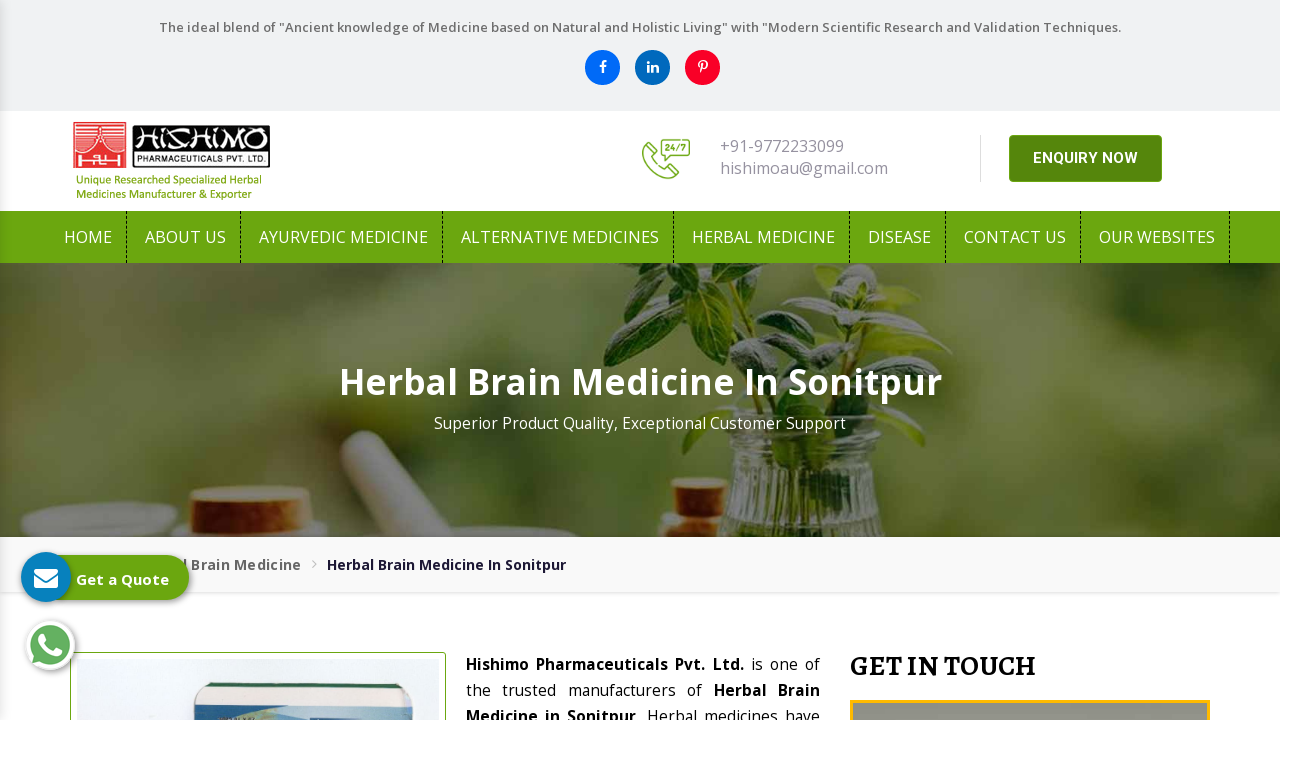

--- FILE ---
content_type: text/html; charset=UTF-8
request_url: https://www.hishimo.com/herbal-brain-medicine-in-sonitpur.html
body_size: 11388
content:
<!DOCTYPE html>
<html lang="en">
   <head>
      <meta http-equiv="Content-Type" content="text/html; charset=utf-8">
      <meta http-equiv="X-UA-Compatible" content="IE=edge">
      <meta name="viewport" content="width=device-width, initial-scale=1">
      <title>Herbal Brain Medicine in Sonitpur, Herbal Brain Medicine Manufacturers Suppliers Exporters Sonitpur</title>
      <meta name="keyword" content="Herbal Brain Medicine in Sonitpur, Herbal Brain Medicine Manufacturers in Sonitpur, Wholesale Herbal Brain Medicine Suppliers in Sonitpur, Herbal Brain Medicine Exporters in Sonitpur, Herbal Brain Medicine Manufacturer in Sonitpur, Herbal Brain Medicine Supplier in Sonitpur, Herbal Brain Medicine Exporter in Sonitpur, Manufacturers of Herbal Brain Medicine in Sonitpur, Exporter of Herbal Brain Medicine in Sonitpur, Suppliers of Herbal Brain Medicine in Sonitpur" >
      <meta name="description" content="Get Herbal Brain Medicine in Sonitpur. Hishimo a leading Herbal Brain Medicine Manufacturers in Sonitpur, Suppliers and Exporters offer Herbal Ayurvedic and Pure Herbal Brain Medicine at best price" >
     <meta name="author" content="Hishimo Pharmaceuticals Pvt. Ltd | hishimo">
      <link rel="canonical" href="https://www.hishimo.com/herbal-brain-medicine-in-sonitpur.html">
    <meta name="distribution" content="global">
    <meta name="language" content="english" >
      <meta name="rating" content="general">
      <meta name="ROBOTS" content="index, follow">
      <meta name="revisit-after" content=" 2 days">
      <meta name="Googlebot" content="Index, Follow">
      <meta name="bingbot" content="index, follow">
      <meta name="Slurp" content="index, follow">
    <meta name="msnbot" content="Index, Follow">
    <meta name="YahooSeeker" content="Index, Follow">
    <meta name="HandheldFriendly" content="True">
    <meta name="document-type" content="Public">
    <meta name="Expires" content="never">
      <link rel="shortcut icon" type="image/x-icon" href="https://www.hishimo.com/public/favicon.ico">
      <meta property="og:title" content="Herbal Brain Medicine in Sonitpur, Herbal Brain Medicine Manufacturers Suppliers Exporters Sonitpur">
      <meta property="og:site_name" content="Hishimo Pharmaceuticals Pvt. Ltd.">
      <meta property="og:url" content="https://www.hishimo.com/herbal-brain-medicine-in-sonitpur.html">
      <meta property="og:description" content="Get Herbal Brain Medicine in Sonitpur. Hishimo a leading Herbal Brain Medicine Manufacturers in Sonitpur, Suppliers and Exporters offer Herbal Ayurvedic and Pure Herbal Brain Medicine at best price">
      <meta property="og:type" content="website">
      <meta property="og:image" content="https://www.hishimo.com/hishimo/img/hishimo-pharmaceuticals-pvt-ltd-logo.png">
      <meta name="twitter:card" content="summary_large_image">
      <meta property="twitter:domain" content="www.hishimo.com">
      <meta property="twitter:url" content="https://www.hishimo.com/herbal-brain-medicine-in-sonitpur.html">
      <meta name="twitter:title" content="Herbal Brain Medicine in Sonitpur, Herbal Brain Medicine Manufacturers Suppliers Exporters Sonitpur">
      <meta name="twitter:description" content="Get Herbal Brain Medicine in Sonitpur. Hishimo a leading Herbal Brain Medicine Manufacturers in Sonitpur, Suppliers and Exporters offer Herbal Ayurvedic and Pure Herbal Brain Medicine at best price">
      <meta name="twitter:image" content="https://www.hishimo.com/hishimo/img/hishimo-pharmaceuticals-pvt-ltd-logo.png">
      <meta name="dc.title" content="Herbal Brain Medicine in Sonitpur, Herbal Brain Medicine Manufacturers Suppliers Exporters Sonitpur">
<meta name="dc.keywords" content="Herbal Brain Medicine in Sonitpur, Herbal Brain Medicine Manufacturers in Sonitpur, Wholesale Herbal Brain Medicine Suppliers in Sonitpur, Herbal Brain Medicine Exporters in Sonitpur, Herbal Brain Medicine Manufacturer in Sonitpur, Herbal Brain Medicine Supplier in Sonitpur, Herbal Brain Medicine Exporter in Sonitpur, Manufacturers of Herbal Brain Medicine in Sonitpur, Exporter of Herbal Brain Medicine in Sonitpur, Suppliers of Herbal Brain Medicine in Sonitpur">
<meta name="dc.subject" content="Hishimo Pharmaceuticals Pvt. Ltd | hishimo">
<meta name="dc.description" content="Get Herbal Brain Medicine in Sonitpur. Hishimo a leading Herbal Brain Medicine Manufacturers in Sonitpur, Suppliers and Exporters offer Herbal Ayurvedic and Pure Herbal Brain Medicine at best price">
<meta name="geo.placename" content="630, Vivek Vihar,New Sanganer Road Jaipur- 302019, Rajasthan, India">
<meta name="geo.position" content="26.5498, 75.8563">
<meta name="copyright" content="Hishimo Pharmaceuticals Pvt. Ltd">
<meta name="abstract" content="Ayurvedic Medicine Manufacturers,Herbal Medicine Manufacturers, Herbal Supplement Suppliers,Herbal Supplement Suppliers,Herbal Digestive Tonic, Herbal Cholesterol Drug,Uterine Tonic, Herbal Cough Syrup, Iron Capsule, Kidney Stone Medicine, Exporters Of Health And Herbal Ayuryedic Medicine Algeria, Australia, Herbal Brain Medicine Suppliers Mexico, Herbal Liver Capsule Manufacturing Company">
      
      
      <!-- Bootstrap -->
      <script>
         document.write("<link rel=\"stylesheet\" href=\"https://www.hishimo.com/public/hishimo/css/bootstrap.min.css\" \/>");
         document.write("<link rel=\"stylesheet\" href=\"https://www.hishimo.com/public/hishimo/css/style.css\" \/>");
         document.write("<link rel=\"stylesheet\" href=\"https://www.hishimo.com/public/css/mail.css\" \/>");
         document.write("<link rel=\"stylesheet\" href=\"https://www.hishimo.com/public/hishimo/css/menu.css\" \/>");
         document.write("<link rel=\"stylesheet\" href=\"https://www.hishimo.com/public/hishimo/css/ma5-menu.min.css\" \/>");
         document.write("<link rel=\"stylesheet\" href=\"https://www.hishimo.com/public/hishimo/css/ResponsiveAccordianMenu.css\" \/>");
         document.write("<link rel=\"stylesheet\" href=\"https://stackpath.bootstrapcdn.com/font-awesome/4.7.0/css/font-awesome.min.css\" \/>");
         document.write("<link rel=\"stylesheet\" href=\"https://stackpath.bootstrapcdn.com/font-awesome/4.7.0/css/font-awesome.min.css\" \/>");
      </script>
      <meta name="google-site-verification" content="Ux0eUoCpFnEc6uGh6D3yLMi050RnXFbCq8zIogQL-EI">
      <!-- Global site tag (gtag.js) - Google Analytics -->
      <script async src="https://www.googletagmanager.com/gtag/js?id=UA-62300579-1"></script>
      <script>
         window.dataLayer = window.dataLayer || [];
         function gtag(){dataLayer.push(arguments);}
         gtag('js', new Date());
         
         gtag('config', 'UA-62300579-1');
      </script> <!-- Google tag (gtag.js) -->
      <script async src="https://www.googletagmanager.com/gtag/js?id=G-FQJTYRV0D1"></script>
      <script>
         window.dataLayer = window.dataLayer || [];
         function gtag(){dataLayer.push(arguments);}
         gtag('js', new Date());
         
         gtag('config', 'G-FQJTYRV0D1');
      </script>
      <script type="application/ld+json">
         {
           "@context": "https://schema.org",
           "@type": "Organization",
           "name": "Hishimo Pharmaceuticals Pvt. Ltd.",
           "url": "https://www.hishimo.com/",
           "logo": "https://www.hishimo.com/hishimo/img/hishimo-pharmaceuticals-pvt-ltd-logo.png",
           "contactPoint": {
             "@type": "ContactPoint",
             "telephone": "+91-141-2297677",
             "contactType": "customer service",
             "areaServed": "IN",
             "availableLanguage": "en"
           },
           "sameAs": "https://www.hishimo.com/"
         }
      </script>
      <script type="application/ld+json">
{
  "@context": "https://schema.org",
  "@type": "BreadcrumbList",
  "itemListElement": [
    {
      "@type": "ListItem",
      "position": 1,
      "name": "Home",
      "item": "https://www.hishimo.com/"
    },
    {
      "@type": "ListItem",
      "position": 2,
      "name": "About Us",
      "item": "https://www.hishimo.com/about-us.html"
    },
    {
      "@type": "ListItem",
      "position": 3,
      "name": "Ayurvedic Medicine",
      "item": "https://www.hishimo.com/ayurvedic-medicine.html"
    }
  ]
}
    {
      "@type": "ListItem",
      "position": 4,
      "name": "Alternative Medicines",
      "item": "https://www.hishimo.com/alternative-medicines.html"
    }
  ]
}
 {
      "@type": "ListItem",
      "position": 5,
      "name": "Herbal Medicine",
      "item": "https://www.hishimo.com/herbal-medicine.htmll"
    }
  ]
}
</script>

      <script type="application/ld+json">
         {
           "@context": "https://schema.org",
           "@type": "LocalBusiness",
           "name": "Hishimo Pharmaceuticals Pvt. Ltd.",
           "image": "https://www.hishimo.com/hishimo/img/hishimo-pharmaceuticals-pvt-ltd-logo.png",
           "@id": "",
           "url": "https://www.hishimo.com/",
           "telephone": "+91-141-2297677",
           "priceRange": "NA",
           "address": {
             "@type": "PostalAddress",
             "streetAddress": "630, VivekVihar, New Sanganer Road",
             "addressLocality": "Jaipur",
             "postalCode": "302019",
             "addressCountry": "IN"
           },
           "geo": {
             "@type": "GeoCoordinates",
             "latitude": 26.8888951,
             "longitude": 75.7685372
           },
           "openingHoursSpecification": {
             "@type": "OpeningHoursSpecification",
             "dayOfWeek": [
               "Monday",
               "Tuesday",
               "Wednesday",
               "Thursday",
               "Friday",
               "Saturday"
             ],
             "opens": "09:00",
             "closes": "20:00"
           },
           "sameAs": "https://www.hishimo.com/" 
         }
      </script>
      <script type="application/ld+json">
{
  "@context": "https://schema.org",
  "@type": "FAQPage",
  "mainEntity": [{
    "@type": "Question",
    "name": "What is your company Profile?",
    "acceptedAnswer": {
      "@type": "Answer",
      "text": "Hishimo Pharmaceuticals Pvt. Ltd. was established in the year 1982. The company is engaged in the formulation, manufacturing, supplying and exporting of herbal medicines, ayurvedic medicines and alternative medicines. Diversifying the product range, we have also started manufacturing of aids like I.V., S.V., B.D., B.T. sets, etc. Initially, we stepped into the domain of ayurvedic medicines with 6 unique formulations. Today, we have almost 20 plus ayurvedic medicine formulations, all unique and exclusive types."
    }
  },{
    "@type": "Question",
    "name": "What makes you highly popular in market?",
    "acceptedAnswer": {
      "@type": "Answer",
      "text": "Our extensive product range and prompt services have made us highly popular in market. We have 3 different Herbal Medicines to treat depression & insomnia, cerebral palsy, mental retardation to simple tension. There also are 4 herbal drugs formulated to tone up the Gastrointestinal Tract & cure anorexia & appetite to peptic ulcer & hyperacidity. Additionally, there also are medicines available to treat puberty & menopausal problems. Herbals oils are also available that are highly effective in treating joints swelling, pain and stiffness."
    }
  },{
    "@type": "Question",
    "name": "What makes you the trusted Ayurvedic Medicine Manufacturers?",
    "acceptedAnswer": {
      "@type": "Answer",
      "text": "Apart from the below mentioned attributes, timely delivery and available at market leading prices have made us count amidst the trusted Ayurvedic Medicine Manufacturers in India.

Huge range to treat almost every human ailment.
Extreme attention to formulation of Ayurvedic Medicine.
Outstanding quality complying to GMP certification.
Adequate research & development.
Wide distribution network."
    }
  },{
    "@type": "Question",
    "name": "Do you have in-house R&D Unit for Ayurvedic Medicine?",
    "acceptedAnswer": {
      "@type": "Answer",
      "text": "The formulation of the Ayurvedic Medicine is done in our in-house R&D Unit. The process is undertaken under the supervision of experts. There are various trial and error methods used for every Ayurvedic Medicine formulation.  The experts also make sure there is no human contact with the product and the quality is a perfect match to the GMP certification standards."
    }
  },{
    "@type": "Question",
    "name": "What makes your Ayurvedic Medicine different?",
    "acceptedAnswer": {
      "@type": "Answer",
      "text": "The Ayurvedic Medicine, offered by us, is highly effective and safe to consume. Its major impact is on curing the ailment, without triggering any side-effect or another disease. A better health is assured with Ayurvedic Medicine. Moreover, all natural herbs are used in the formulation of the Ayurvedic Medicine. The techniques used in the formulation ensures there is zero loss of efficacy."
    }
  },{
    "@type": "Question",
    "name": "How to place order for Ayurvedic Medicine?",
    "acceptedAnswer": {
      "@type": "Answer",
      "text": "To place order for Ayurvedic Medicine, you can fill in the ‘Get in Touch’ form available on the website. In addition to this, you can also call on +91-9799734500 or drop an email on hishimoau@gmail.com. You can also visit us at 630, Vivek Vihar, New Sanganer Road, Jaipur- 302019, Rajasthan, India. A dedicated team is also appointed to provide you with 24/7 customer support."
    }
  }]
}
</script>
<script type="application/ld+json">
        {
          "@context": "https://schema.org/", 
          "@type": "Product", 
            "name": "Herbal Brain Medicine In Sonitpur",
             "image": "https://www.hishimo.com/public/images/products/img-herbal-brain-medicine.jpg",
             "description": "Get Herbal Brain Medicine in Sonitpur. Hishimo a leading Herbal Brain Medicine Manufacturers in Sonitpur, Suppliers and Exporters offer Herbal Ayurvedic and Pure Herbal Brain Medicine at best price",
          "brand": {
            "@type": "Brand",
            "name": "Hishimo Pharmaceuticals Pvt. Ltd"
          },
          "sku": "",
          "aggregateRating": {
            "@type": "AggregateRating",
            "ratingValue": "5",
            "bestRating": "5",
            "worstRating": "4.3",
            "ratingCount": "1400",
            "reviewCount": "3"
          },
          "review": [{
            "@type": "Review",
            "name": "Dinesh Mishra",
            "reviewBody": "Best Ayurvedic Medicine Exporter in India",
            "reviewRating": {
              "@type": "Rating",
              "ratingValue": "5",
              "bestRating": "5",
              "worstRating": "4.3"
            },
            "author": {"@type": "Person", "name": "Herbal Urinary Stone Medicine"},
            "publisher": {"@type": "Organization", "name": "Herbal Urinary Stone Medicine"}
          },{
            "@type": "Review",
            "name": "Dheeraj Babu Jayswal",
            "reviewBody": "Highly recommended Ayurvedic medicine company.",
            "reviewRating": {
              "@type": "Rating",
              "ratingValue": "5",
              "bestRating": "5",
              "worstRating": "4.3"
            },
            "author": {"@type": "Person", "name": "Herbal Urinary Stone Medicine"},
            "publisher": {"@type": "Organization", "name": "Herbal Urinary Stone Medicine"}
          },{
            "@type": "Review",
            "name": "Rohit Yadav",
            "reviewBody": "The products are high quality and effective, and the customer service is excellent.",
            "reviewRating": {
              "@type": "Rating",
              "ratingValue": "5",
              "bestRating": "5",
              "worstRating": "4.3"
            },
            "author": {"@type": "Person", "name": "Herbal Urinary Stone Medicine"},
            "publisher": {"@type": "Organization", "name": "Herbal Urinary Stone Medicine"}
          }]
        }
        </script>
   </head><body>
      <div id="top-header">
         <div class="container">
            <div class="row">
               <div class="col-lg-12 text-center">
                  <p class="text-center">The ideal blend of "Ancient knowledge of Medicine based on Natural and Holistic Living" with "Modern Scientific Research and Validation Techniques.</p>

                  <div class="social-media-links">
                     <ul>
                        <li><a href="https://www.facebook.com/hishimopharmaceuticals" target="_blank"><i class="fa fa-facebook" aria-hidden="true"></i></a></li>
                        <li><a href="https://www.linkedin.com/company/hishimo-pharmaceuticals-pvt-ltd/" target="_blank"><i class="fa fa-linkedin" aria-hidden="true"></i></a></li>
                        <li><a href="https://in.pinterest.com/hishimopharmaceuticals/_saved/" target="_blank"><i class="fa fa-pinterest-p" aria-hidden="true"></i></a></li>
                     </ul>
                  </div>

               </div>
               <!--col-lg-9-->
               <!--col-lg-3-->
            </div>
            <!--row-->
         </div>
         <!--container-->
      </div>

      <div id="logo-section">
         <div class="container">
            <div class="row">
               <div class="col-xl-4 col-lg-4 col-md-12 col-sm-12 col-xs-12  logo-top"> <a href="https://www.hishimo.com/" title="Hishimo Pharmaceuticals Pvt. Ltd."><img src="https://www.hishimo.com/public/hishimo/img/hishimo-pharmaceuticals-pvt-ltd-logo.png" alt="Hishimo Pharmaceuticals Pvt. Ltd." title="Hishimo Pharmaceuticals Pvt. Ltd." class="img-responsive"></a> </div>
               <!--col-lg-4-->
               <div class="col-lg-8 col-md-12 infomation-side">
                  <div class="contact-details">
                     <div class="row">
                        <div class="col-xl-4 col-lg-4 col-md-4 col-sm-12 col-xs-12"> <img src="https://www.hishimo.com/public/hishimo/img/customer-service.png" alt="Customer Support" title="Customer Support" class="img-responsive"> </div>
                        <!--col-sm-3-->
                        <div class="col-xl-4 col-lg-4 col-md-4 col-sm-12 col-xs-12">
                           <div class="contact">
                              <ul>
                                 <li><a href="tel:+919772233099" title="+91-9772233099">+91-9772233099</a></li>
                                 <li><a href="mailto:hishimoau@gmail.com" title="hishimoau@gmail.com">hishimoau@gmail.com</a></li>
                              </ul>
                           </div>
                        </div>
                        <!--col-sm-4-->
                        <div class="col-xl-4 col-lg-4 col-md-4 col-sm-12 col-xs-12">
                           <div class="enquiry_contact"> <a href="contact-us.html" title="Enquiry Now">ENQUIRY NOW</a> </div>
                           <!--enquiry-->
                        </div>
                        <!--col-sm-4-->
                     </div>
                     <!--row-->
                  </div>
                  <!--contact-details-->
               </div>
               <!--col-lg-8-->
            </div>
            <!--row-->
         </div>
         <!--container-->
      </div>
      <div id="navigation">
         <div class="container-fluid">
            <div class="row">
               <div class="col-lg-12">
                  <!-- Main Menu Start -->
                  <div class="mobile-nav-menu"></div>
                  <div class="nav-menu">
                     <div class="menu">
                        <nav id="main-menu" class="main-menu" style="display: block;">
                           <ul>
                              <li class="active"><a href="https://www.hishimo.com/" title="Home">Home</a> </li>
                              <li><a href="https://www.hishimo.com/about-us.html" title="About us">About us</a></li>
                              <li>
                                 <a href="https://www.hishimo.com/ayurvedic-medicine-in-sonitpur.html" title="Ayurvedic Medicine">Ayurvedic Medicine</a>
                                 <ul  class="two-devide">
                                 </ul>
                              </li>
                              <li>
                                 <a href="https://www.hishimo.com/alternative-medicines-in-sonitpur.html" title="Alternative Medicines">Alternative Medicines</a>
                                 <ul  class="two-devide">
                                    <li><a href="https://www.hishimo.com/2th-herbal-denture-powder-in-sonitpur.html" title="2TH, Herbal Denture Powder">2TH, Herbal Denture Powder</a></li>
                                    <li><a href="https://www.hishimo.com/antiferty-capsules-in-sonitpur.html" title="Antiferty Capsules">Antiferty Capsules</a></li>
                                    <li><a href="https://www.hishimo.com/asar-capsules-in-sonitpur.html" title="Asar Capsules">Asar Capsules</a></li>
                                    <li><a href="https://www.hishimo.com/balda-syrup-in-sonitpur.html" title="Balda Syrup">Balda Syrup</a></li>
                                    <li><a href="https://www.hishimo.com/bowliz-syrup-in-sonitpur.html" title="Bowliz Syrup">Bowliz Syrup</a></li>
                                    <li><a href="https://www.hishimo.com/br-capsules-in-sonitpur.html" title="BR Capsules">BR Capsules</a></li>
                                    <li><a href="https://www.hishimo.com/censton-f-syrup-in-sonitpur.html" title="Censton F Syrup">Censton F Syrup</a></li>
                                    <li><a href="https://www.hishimo.com/censton-capsule-and-syrup-in-sonitpur.html" title="Censton Capsule and Syrup">Censton Capsule and Syrup</a></li>
                                    <li><a href="https://www.hishimo.com/cr-capsules-in-sonitpur.html" title="CR Capsules">CR Capsules</a></li>
                                    <li><a href="https://www.hishimo.com/dastco-capsules-and-syrup-in-sonitpur.html" title="Dastco Capsules and Syrup">Dastco Capsules and Syrup</a></li>
                                    <li><a href="https://www.hishimo.com/dibi-12-diabetes-powder-in-sonitpur.html" title="Dibi 12, Diabetes Powder">Dibi 12, Diabetes Powder</a></li>
                                    <li><a href="https://www.hishimo.com/dispepco-capsules-in-sonitpur.html" title="Dispepco Capsules">Dispepco Capsules</a></li>
                                    <li><a href="https://www.hishimo.com/dudhate-syrup-in-sonitpur.html" title="Dudhate Syrup">Dudhate Syrup</a></li>
                                    <li><a href="https://www.hishimo.com/eficaf-syrup-in-sonitpur.html" title="Eficaf Syrup">Eficaf Syrup</a></li>
                                    <li><a href="https://www.hishimo.com/eficaf-f-capsules-in-sonitpur.html" title="Eficaf F Capsules">Eficaf F Capsules</a></li>
                                    <li><a href="https://www.hishimo.com/engypep-syrup-and-drops-in-sonitpur.html" title="Engypep Syrup and Drops">Engypep Syrup and Drops</a></li>
                                    <li><a href="https://www.hishimo.com/f2a-protein-powder-in-sonitpur.html" title="F2A Protein Powder">F2A Protein Powder</a></li>
                                    <li><a href="https://www.hishimo.com/hepeto-cap-and-hepeto-syrup-in-sonitpur.html" title="Hepeto Cap And Hepeto Syrup">Hepeto Cap And Hepeto Syrup</a></li>
                                    <li><a href="https://www.hishimo.com/himovit-c-capsules-in-sonitpur.html" title="Himovit C Capsules">Himovit C Capsules</a></li>
                                    <li><a href="https://www.hishimo.com/himanoxi-syrup-and-capsules-in-sonitpur.html" title="Himanoxi Syrup and Capsules">Himanoxi Syrup and Capsules</a></li>
                                    <li><a href="https://www.hishimo.com/kantida-face-pack-in-sonitpur.html" title="Kantida Face Pack">Kantida Face Pack</a></li>
                                    <li><a href="https://www.hishimo.com/lutropep-syrup-and-capsule-in-sonitpur.html" title="Lutropep Syrup and Capsule">Lutropep Syrup and Capsule</a></li>
                                    <li><a href="nikvorm-syrup-in-sonitpur.html" title="Nikvorm Syrup">Nikvorm Syrup</a></li>
                                    <li><a href="https://www.hishimo.com/shakti-37-capsules-in-sonitpur.html" title="Shakti 37 Capsules">Shakti 37 Capsules</a></li>
                                    <li><a href="https://www.hishimo.com/sirin-capsule-in-sonitpur.html" title="Sirin Capsule">Sirin Capsule</a></li>
                                    <li><a href="https://www.hishimo.com/sumod-rub-oil-in-sonitpur.html" title="Sumod Rub Oil">Sumod Rub Oil</a></li>
                                    <li><a href="https://www.hishimo.com/sushdeyy-capsule-in-sonitpur.html" title="Sushdeyy Capsule">Sushdeyy Capsule</a></li>
                                    <li><a href="https://www.hishimo.com/vivaitial-capsules-in-sonitpur.html" title="Vivaitial Capsules">Vivaitial Capsules</a></li>
                                    <li><a href="https://www.hishimo.com/easeye-eye-drop-in-sonitpur.html" title="Easeye Eye Drop">Easeye Eye Drop</a></li>
                                 </ul>
                              </li>
                              <li>
                                 <a href="https://www.hishimo.com/herbal-medicine-in-sonitpur.html" title="Herbal Medicine">Herbal Medicine</a>
                                 <ul  class="two-devide">
                                    <li><a href="https://www.hishimo.com/herbal-urinary-stones-medicine-in-sonitpur.html" title="Herbal Urinary Stone Medicine">Herbal Urinary Stone Medicine</a></li>
                                    <li><a href="https://www.hishimo.com/herbal-ulcer-medicine-in-sonitpur.html" title="Herbal Ulcer Medicine">Herbal Ulcer Medicine</a></li>
                                    <li><a href="https://www.hishimo.com/herbal-tension-medicine-in-sonitpur.html" title="Herbal Tension Medicine">Herbal Tension Medicine</a></li>
                                    <li><a href="https://www.hishimo.com/herbal-supplement-in-sonitpur.html" title="Herbal Supplement">Herbal Supplement</a></li>
                                    <li><a href="https://www.hishimo.com/herbal-stress-medicine-in-sonitpur.html" title="Herbal Stress Medicine">Herbal Stress Medicine</a></li>
                                    <li><a href="https://www.hishimo.com/herbal-pain-relief-oil-in-sonitpur.html" title="Herbal Pain Relief Oil">Herbal Pain Relief Oil</a></li>
                                    <li><a href="https://www.hishimo.com/herbal-pain-killer-oil-in-sonitpur.html" title="Herbal Pain Killer Oil">Herbal Pain Killer Oil</a></li>
                                    <li><a href="https://www.hishimo.com/herbal-nerves-medicine-in-sonitpur.html" title="Herbal Nerves Medicine">Herbal Nerves Medicine</a></li>
                                    <li><a href="https://www.hishimo.com/herbal-liver-tonic-in-sonitpur.html" title="Herbal Liver Tonic">Herbal Liver Tonic</a></li>
                                    <li><a href="https://www.hishimo.com/herbal-liver-medicine-in-sonitpur.html" title="Herbal Liver Medicine">Herbal Liver Medicine</a></li>
                                    <li><a href="https://www.hishimo.com/herbal-liver-care-medicine-in-sonitpur.html" title="Herbal Liver Care Medicine">Herbal Liver Care Medicine</a></li>
                                    <li><a href="https://www.hishimo.com/herbal-liver-capsule-in-sonitpur.html" title="Herbal Liver Capsule">Herbal Liver Capsule</a></li>
                                    <li><a href="https://www.hishimo.com/herbal-kidney-stones-medicine-in-sonitpur.html" title="Herbal Kidney Stone Medicine">Herbal Kidney Stone Medicine</a></li>
                                    <li><a href="https://www.hishimo.com/herbal-irritation-medicine-in-sonitpur.html" title="Herbal Irritation Medicine">Herbal Irritation Medicine</a></li>
                                    <li><a href="https://www.hishimo.com/herbal-insomnia-medicine-in-sonitpur.html" title="Herbal Insomnia Medicine">Herbal Insomnia Medicine</a></li>
                                    <li><a href="https://www.hishimo.com/herbal-hypertension-medicine-in-sonitpur.html" title="Herbal Hypertension Medicine">Herbal Hypertension Medicine</a></li>
                                    <li><a href="https://www.hishimo.com/herbal-hepatitis-medicine-in-sonitpur.html" title=" Herbal Hepatitis Medicine"> Herbal Hepatitis Medicine</a></li>
                                    <li><a href="https://www.hishimo.com/herbal-heart-problem-medicine-in-sonitpur.html" title="Herbal Heart Problem Medicine">Herbal Heart Problem Medicine</a></li>
                                    <li><a href="https://www.hishimo.com/herbal-heart-blockage-medicine-in-sonitpur.html" title="Herbal Heart Blockage Medicine">Herbal Heart Blockage Medicine</a></li>
                                    <li><a href="https://www.hishimo.com/herbal-health-medicine-in-sonitpur.html" title="Herbal Health Medicine">Herbal Health Medicine</a></li>
                                    <li><a href="https://www.hishimo.com/herbal-energy-medicine-in-sonitpur.html" title="Herbal Energy Medicine">Herbal Energy Medicine</a></li>
                                    <li><a href="https://www.hishimo.com/herbal-diuretic-medicine-in-sonitpur.html" title="Herbal Diuretic Medicine">Herbal Diuretic Medicine</a></li>
                                    <li><a href="https://www.hishimo.com/herbal-digestive-tonic-in-sonitpur.html" title="Herbal Digestive Tonic">Herbal Digestive Tonic</a></li>
                                    <li><a href="https://www.hishimo.com/herbal-digestive-syrup-in-sonitpur.html" title="Herbal Digestive Syrup">Herbal Digestive Syrup</a></li>
                                    <li><a href="https://www.hishimo.com/herbal-digestive-medicine-in-sonitpur.html" title="Herbal Digestive Medicine">Herbal Digestive Medicine</a></li>
                                    <li><a href="https://www.hishimo.com/herbal-diabetes-medicine-in-sonitpur.html" title="Herbal Diabetes Medicine">Herbal Diabetes Medicine</a></li>
                                    <li><a href="https://www.hishimo.com/herbal-depression-medicine-in-sonitpur.html" title="Herbal Depression Medicine">Herbal Depression Medicine</a></li>
                                    <li><a href="https://www.hishimo.com/herbal-dental-care-medicine-in-sonitpur.html" title="Herbal Dental Care Medicine">Herbal Dental Care Medicine</a></li>
                                    <li><a href="https://www.hishimo.com/herbal-cough-medicine-in-sonitpur.html" title="Herbal Cough Medicine">Herbal Cough Medicine</a></li>
                                    <li><a href="https://www.hishimo.com/herbal-constipation-medicine-in-sonitpur.html" title="Herbal Constipation Medicine">Herbal Constipation Medicine</a></li>
                                    <li><a href="https://www.hishimo.com/herbal-cholesterol-medicine-in-sonitpur.html" title="Herbal Cholesterol Medicine">Herbal Cholesterol Medicine</a></li>
                                    <li><a href="https://www.hishimo.com/herbal-cholesterol-drug-in-sonitpur.html" title="Herbal Cholesterol Drug">Herbal Cholesterol Drug</a></li>
                                    <li><a href="https://www.hishimo.com/herbal-cardiac-tonic-in-sonitpur.html" title="Herbal Cardiac Tonic">Herbal Cardiac Tonic</a></li>
                                    <li><a href="https://www.hishimo.com/herbal-bronchitis-medicine-in-sonitpur.html" title="Herbal Bronchitis Medicine">Herbal Bronchitis Medicine</a></li>
                                    <li><a href="https://www.hishimo.com/herbal-brain-medicine-in-sonitpur.html" title="Herbal Brain Medicine">Herbal Brain Medicine</a></li>
                                    <li><a href="https://www.hishimo.com/herbal-appetite-medicine-in-sonitpur.html" title="Herbal Appetite Medicine">Herbal Appetite Medicine</a></li>
                                    <li><a href="https://www.hishimo.com/herbal-anti-depressants-medicine-in-sonitpur.html" title="Herbal Antidepressant Medicine">Herbal Antidepressant Medicine</a></li>
                                    <li><a href="https://www.hishimo.com/herbal-anti-depression-medicine-in-sonitpur.html" title="Herbal Anti Depression Medicine">Herbal Anti Depression Medicine</a></li>
                                    <li><a href="https://www.hishimo.com/herbal-anxiety-medicine-in-sonitpur.html" title="Herbal Anxiety Medicine">Herbal Anxiety Medicine</a></li>
                                    <li><a href="https://www.hishimo.com/herbal-joint-pain-oil-in-sonitpur.html" title="Herbal Joint Pain Oil">Herbal Joint Pain Oil</a></li>
                                    <li><a href="https://www.hishimo.com/herbal-arthritis-oil-in-sonitpur.html" title="Herbal Arthritis Oil">Herbal Arthritis Oil</a></li>
                                    <li><a href="https://www.hishimo.com/herbal-backache-oil-in-sonitpur.html" title="Herbal Backache Oil">Herbal Backache Oil</a></li>
                                    <li><a href="https://www.hishimo.com/herbal-cirrhosis-liver-drug-in-sonitpur.html" title="Herbal Cirrhosis Liver Drug">Herbal Cirrhosis Liver Drug</a></li>
                                    <li><a href="https://www.hishimo.com/herbal-iron-tonic-in-sonitpur.html" title="Herbal Iron Tonic">Herbal Iron Tonic</a></li>
                                    <li><a href="https://www.hishimo.com/herbal-iron-capsule-in-sonitpur.html" title="Herbal Iron Capsule">Herbal Iron Capsule</a></li>
                                    <li><a href="https://www.hishimo.com/herbal-calcium-capsule-in-sonitpur.html" title="Herbal Calcium Capsule">Herbal Calcium Capsule</a></li>
                                    <li><a href="https://www.hishimo.com/herbal-menopause-medicine-in-sonitpur.html" title="Herbal Menopause Medicine">Herbal Menopause Medicine</a></li>
                                    <li><a href="https://www.hishimo.com/herbal-menses-medicine-in-sonitpur.html" title="Herbal Menses Medicine">Herbal Menses Medicine</a></li>
                                    <li><a href="https://www.hishimo.com/herbal-autism-medicine-in-sonitpur.html" title="Herbal Autism Medicine">Herbal Autism Medicine</a></li>
                                    <li><a href="https://www.hishimo.com/herbal-mental-retardation-drug-in-sonitpur.html" title="Herbal Mental Retardation Drug">Herbal Mental Retardation Drug</a></li>
                                    <li><a href="https://www.hishimo.com/herbal-nervous-breakdown-medicine-in-sonitpur.html" title="Herbal Nervous Breakdown Medicine">Herbal Nervous Breakdown Medicine</a></li>
                                    <li><a href="https://www.hishimo.com/herbal-hyperactive-medicine-in-sonitpur.html" title="Herbal Hyperactive Medicine">Herbal Hyperactive Medicine</a></li>
                                    <li><a href="https://www.hishimo.com/herbal-paralysis-medicine-in-sonitpur.html" title="Herbal Paralysis Medicine">Herbal Paralysis Medicine</a></li>
                                    <li><a href="https://www.hishimo.com/herbal-neuro-medicine-in-sonitpur.html" title="Herbal Neuro Medicine">Herbal Neuro Medicine</a></li>
                                    <li><a href="https://www.hishimo.com/herbal-parkinsonism-medicine-in-sonitpur.html" title="Herbal Parkinsonism Medicine">Herbal Parkinsonism Medicine</a></li>
                                    <li><a href="https://www.hishimo.com/arteries-blockage-medicine-in-sonitpur.html" title="Arteries Blockage Medicine">Arteries Blockage Medicine</a></li>
                                    <li><a href="https://www.hishimo.com/herbal-heart-drug-in-sonitpur.html" title="Herbal Heart Drug">Herbal Heart Drug</a></li>
                                    <li><a href="https://www.hishimo.com/herbal-brain-tonic-in-sonitpur.html" title="Herbal Brain Tonic">Herbal Brain Tonic</a></li>
                                    <li><a href="https://www.hishimo.com/herbal-nervous-system-medicine-in-sonitpur.html" title="Herbal Nervous System Medicine">Herbal Nervous System Medicine</a></li>
                                    <li><a href="https://www.hishimo.com/herbal-cough-capsule-in-sonitpur.html" title="Herbal Cough Capsule">Herbal Cough Capsule</a></li>
                                    <li><a href="https://www.hishimo.com/herbal-cough-syrup-in-sonitpur.html" title="Herbal Cough Syrup">Herbal Cough Syrup</a></li>
                                    <li><a href="https://www.hishimo.com/herbal-dewormer-medicine-in-sonitpur.html" title="Herbal Dewormer Medicine">Herbal Dewormer Medicine</a></li>
                                    <li><a href="https://www.hishimo.com/herbal-digestive-capsule-in-sonitpur.html" title="Herbal Digestive Capsule">Herbal Digestive Capsule</a></li>
                                    <li><a href="https://www.hishimo.com/herbal-gynecology-syrup-in-sonitpur.html" title="Herbal Gynecology Syrup">Herbal Gynecology Syrup</a></li>
                                    <li><a href="https://www.hishimo.com/herbal-parkinson-drug-in-sonitpur.html" title="Herbal Parkinson Drug">Herbal Parkinson Drug</a></li>
                                    <li><a href="https://www.hishimo.com/herbal-stress-relief-medicine-in-sonitpur.html" title="Herbal Stress Relief Medicine">Herbal Stress Relief Medicine</a></li>
                                    <li><a href="https://www.hishimo.com/herbal-health-tonic-in-sonitpur.html" title="Herbal Health Tonic">Herbal Health Tonic</a></li>
                                    <li><a href="https://www.hishimo.com/herbal-gynaecology-medicine-in-sonitpur.html" title="Herbal Gynaecology Medicine">Herbal Gynaecology Medicine</a></li>
                                    <li><a href="https://www.hishimo.com/herbal-gynaecology-capsule-in-sonitpur.html" title="Herbal Gynaecology Capsule">Herbal Gynaecology Capsule</a></li>
                                    <li><a href="https://www.hishimo.com/herbal-uterine-tonic-in-sonitpur.html" title="Herbal Uterine Tonic">Herbal Uterine Tonic</a></li>
                                    <li><a href="https://www.hishimo.com/herbal-uterine-capsule-in-sonitpur.html" title="Herbal Uterine Capsule">Herbal Uterine Capsule</a></li>
                                    <li><a href="https://www.hishimo.com/herbal-uterine-medicine-in-sonitpur.html" title="Herbal Uterine Medicine">Herbal Uterine Medicine</a></li>
                                 </ul>
                              </li>
                              <li><a href="https://www.hishimo.com/disease-indications-solutions.html" title="Disease Indications Solutions">Disease</a></li>
                              <li><a href="https://www.hishimo.com/contact-us.html" title="Contact Us">Contact Us</a></li>
                              <li><a href="https://www.hishimo.com/our-websites.html" title="Contact Us">Our Websites</a></li>
                           </ul>
                        </nav>
                     </div>
                  </div>
                  <!-- Main Menu End -->
                  <nav class="navbar navbar-expand-md navbar-light mobile-menu">
                     <button class="ma5menu__toggle" type="button">
                     <span class="ma5menu__icon-toggle"></span> <span class="ma5menu__sr-only">Menu</span>
                     </button>
                     <div style="display: none;">
                        <ul class="site-menu">
                           <li><a href="https://www.hishimo.com/" title="Home">Home</a></li>
                           <li><a href="https://www.hishimo.com/about-us.html" title="About Us">About Us</a></li>
                           <li>
                              <a href="https://www.hishimo.com/ayurvedic-medicine-in-sonitpur.html" title="Ayurvedic Medicine">Ayurvedic Medicine</a>
                           </li>
                           <li>
                              <a href="https://www.hishimo.com/alternative-medicines-in-sonitpur.html" title="Alternative Medicines">Alternative Medicines</a>
                              <ul>
                                 <li>
                                    <a href="https://www.hishimo.com/2th-herbal-denture-powder-in-sonitpur.html" title="2TH, Herbal Denture Powder">2TH, Herbal Denture Powder</a>
                                 </li>
                                 <li>
                                    <a href="https://www.hishimo.com/antiferty-capsules-in-sonitpur.html" title="Antiferty Capsules">Antiferty Capsules</a>
                                 </li>
                                 <li>
                                    <a href="https://www.hishimo.com/asar-capsules-in-sonitpur.html" title="Asar Capsules">Asar Capsules</a>
                                 </li>
                                 <li>
                                    <a href="https://www.hishimo.com/balda-syrup-in-sonitpur.html" title="Balda Syrup">Balda Syrup</a>
                                 </li>
                                 <li>
                                    <a href="https://www.hishimo.com/bowliz-syrup-in-sonitpur.html" title="Bowliz Syrup">Bowliz Syrup</a>
                                 </li>
                                 <li>
                                    <a href="https://www.hishimo.com/br-capsules-in-sonitpur.html" title="BR Capsules">BR Capsules</a>
                                 </li>
                                 <li>
                                    <a href="https://www.hishimo.com/censton-f-syrup-in-sonitpur.html" title="Censton F Syrup">Censton F Syrup</a>
                                 </li>
                                 <li>
                                    <a href="https://www.hishimo.com/censton-capsule-and-syrup-in-sonitpur.html" title="Censton Capsule and Syrup">Censton Capsule and Syrup</a>
                                 </li>
                                 <li>
                                    <a href="https://www.hishimo.com/cr-capsules-in-sonitpur.html" title="CR Capsules">CR Capsules</a>
                                 </li>
                                 <li>
                                    <a href="https://www.hishimo.com/dastco-capsules-and-syrup-in-sonitpur.html" title="Dastco Capsules and Syrup">Dastco Capsules and Syrup</a>
                                 </li>
                                 <li>
                                    <a href="https://www.hishimo.com/dibi-12-diabetes-powder-in-sonitpur.html" title="Dibi 12, Diabetes Powder">Dibi 12, Diabetes Powder</a>
                                 </li>
                                 <li>
                                    <a href="https://www.hishimo.com/dispepco-capsules-in-sonitpur.html" title="Dispepco Capsules">Dispepco Capsules</a>
                                 </li>
                                 <li>
                                    <a href="https://www.hishimo.com/dudhate-syrup-in-sonitpur.html" title="Dudhate Syrup">Dudhate Syrup</a>
                                 </li>
                                 <li>
                                    <a href="https://www.hishimo.com/eficaf-syrup-in-sonitpur.html" title="Eficaf Syrup">Eficaf Syrup</a>
                                 </li>
                                 <li>
                                    <a href="https://www.hishimo.com/eficaf-f-capsules-in-sonitpur.html" title="Eficaf F Capsules">Eficaf F Capsules</a>
                                 </li>
                                 <li>
                                    <a href="https://www.hishimo.com/engypep-syrup-and-drops-in-sonitpur.html" title="Engypep Syrup and Drops">Engypep Syrup and Drops</a>
                                 </li>
                                 <li>
                                    <a href="https://www.hishimo.com/f2a-protein-powder-in-sonitpur.html" title="F2A Protein Powder">F2A Protein Powder</a>
                                 </li>
                                 <li>
                                    <a href="https://www.hishimo.com/hepeto-cap-and-hepeto-syrup-in-sonitpur.html" title="Hepeto Cap And Hepeto Syrup">Hepeto Cap And Hepeto Syrup</a>
                                 </li>
                                 <li>
                                    <a href="https://www.hishimo.com/himovit-c-capsules-in-sonitpur.html" title="Himovit C Capsules">Himovit C Capsules</a>
                                 </li>
                                 <li>
                                    <a href="https://www.hishimo.com/himanoxi-syrup-and-capsules-in-sonitpur.html" title="Himanoxi Syrup and Capsules">Himanoxi Syrup and Capsules</a>
                                 </li>
                                 <li>
                                    <a href="https://www.hishimo.com/kantida-face-pack-in-sonitpur.html" title="Kantida Face Pack">Kantida Face Pack</a>
                                 </li>
                                 <li>
                                    <a href="https://www.hishimo.com/lutropep-syrup-and-capsule-in-sonitpur.html" title="Lutropep Syrup and Capsule">Lutropep Syrup and Capsule</a>
                                 </li>
                                 <li>
                                    <a href="https://www.hishimo.com/nikvorm-syrup-in-sonitpur.html" title="Nikvorm Syrup">Nikvorm Syrup</a>
                                 </li>
                                 <li>
                                    <a href="https://www.hishimo.com/shakti-37-capsules-in-sonitpur.html" title="Shakti 37 Capsules">Shakti 37 Capsules</a>
                                 </li>
                                 <li>
                                    <a href="https://www.hishimo.com/sirin-capsule-in-sonitpur.html" title="Sirin Capsule">Sirin Capsule</a>
                                 </li>
                                 <li>
                                    <a href="https://www.hishimo.com/sumod-rub-oil-in-sonitpur.html" title="Sumod Rub Oil">Sumod Rub Oil</a>
                                 </li>
                                 <li>
                                    <a href="https://www.hishimo.com/sushdeyy-capsule-in-sonitpur.html" title="Sushdeyy Capsule">Sushdeyy Capsule</a>
                                 </li>
                                 <li>
                                    <a href="https://www.hishimo.com/vivaitial-capsules-in-sonitpur.html" title="Vivaitial Capsules">Vivaitial Capsules</a>
                                 </li>
                                 <li>
                                    <a href="https://www.hishimo.com/easeye-eye-drop-in-sonitpur.html" title="Easeye Eye Drop">Easeye Eye Drop</a>
                                 </li>
                              </ul>
                           </li>
                           <li>
                              <a href="https://www.hishimo.com/herbal-medicine-in-sonitpur.html" title="Herbal Medicine">Herbal Medicine</a>
                              <ul>
                                 <li>
                                    <a href="https://www.hishimo.com/herbal-urinary-stones-medicine-in-sonitpur.html" title="Herbal Urinary Stone Medicine">Herbal Urinary Stone Medicine</a>
                                 </li>
                                 <li>
                                    <a href="https://www.hishimo.com/herbal-ulcer-medicine-in-sonitpur.html" title="Herbal Ulcer Medicine">Herbal Ulcer Medicine</a>
                                 </li>
                                 <li>
                                    <a href="https://www.hishimo.com/herbal-tension-medicine-in-sonitpur.html" title="Herbal Tension Medicine">Herbal Tension Medicine</a>
                                 </li>
                                 <li>
                                    <a href="https://www.hishimo.com/herbal-supplement-in-sonitpur.html" title="Herbal Supplement">Herbal Supplement</a>
                                 </li>
                                 <li>
                                    <a href="https://www.hishimo.com/herbal-stress-medicine-in-sonitpur.html" title="Herbal Stress Medicine">Herbal Stress Medicine</a>
                                 </li>
                                 <li>
                                    <a href="https://www.hishimo.com/herbal-pain-relief-oil-in-sonitpur.html" title="Herbal Pain Relief Oil">Herbal Pain Relief Oil</a>
                                 </li>
                                 <li>
                                    <a href="https://www.hishimo.com/herbal-pain-killer-oil-in-sonitpur.html" title="Herbal Pain Killer Oil">Herbal Pain Killer Oil</a>
                                 </li>
                                 <li>
                                    <a href="https://www.hishimo.com/herbal-nerves-medicine-in-sonitpur.html" title="Herbal Nerves Medicine">Herbal Nerves Medicine</a>
                                 </li>
                                 <li>
                                    <a href="https://www.hishimo.com/herbal-liver-tonic-in-sonitpur.html" title="Herbal Liver Tonic">Herbal Liver Tonic</a>
                                 </li>
                                 <li>
                                    <a href="https://www.hishimo.com/herbal-liver-medicine-in-sonitpur.html" title="Herbal Liver Medicine">Herbal Liver Medicine</a>
                                 </li>
                                 <li>
                                    <a href="https://www.hishimo.com/herbal-liver-care-medicine-in-sonitpur.html" title="Herbal Liver Care Medicine">Herbal Liver Care Medicine</a>
                                 </li>
                                 <li>
                                    <a href="https://www.hishimo.com/herbal-liver-capsule-in-sonitpur.html" title="Herbal Liver Capsule">Herbal Liver Capsule</a>
                                 </li>
                                 <li>
                                    <a href="https://www.hishimo.com/herbal-kidney-stones-medicine-in-sonitpur.html" title="Herbal Kidney Stone Medicine">Herbal Kidney Stone Medicine</a>
                                 </li>
                                 <li>
                                    <a href="https://www.hishimo.com/herbal-irritation-medicine-in-sonitpur.html" title="Herbal Irritation Medicine">Herbal Irritation Medicine</a>
                                 </li>
                                 <li>
                                    <a href="https://www.hishimo.com/herbal-insomnia-medicine-in-sonitpur.html" title="Herbal Insomnia Medicine">Herbal Insomnia Medicine</a>
                                 </li>
                                 <li>
                                    <a href="https://www.hishimo.com/herbal-hypertension-medicine-in-sonitpur.html" title="Herbal Hypertension Medicine">Herbal Hypertension Medicine</a>
                                 </li>
                                 <li>
                                    <a href="https://www.hishimo.com/herbal-hepatitis-medicine-in-sonitpur.html" title=" Herbal Hepatitis Medicine"> Herbal Hepatitis Medicine</a>
                                 </li>
                                 <li>
                                    <a href="https://www.hishimo.com/herbal-heart-problem-medicine-in-sonitpur.html" title="Herbal Heart Problem Medicine">Herbal Heart Problem Medicine</a>
                                 </li>
                                 <li>
                                    <a href="https://www.hishimo.com/herbal-heart-blockage-medicine-in-sonitpur.html" title="Herbal Heart Blockage Medicine">Herbal Heart Blockage Medicine</a>
                                 </li>
                                 <li>
                                    <a href="https://www.hishimo.com/herbal-health-medicine-in-sonitpur.html" title="Herbal Health Medicine">Herbal Health Medicine</a>
                                 </li>
                                 <li>
                                    <a href="https://www.hishimo.com/herbal-energy-medicine-in-sonitpur.html" title="Herbal Energy Medicine">Herbal Energy Medicine</a>
                                 </li>
                                 <li>
                                    <a href="https://www.hishimo.com/herbal-diuretic-medicine-in-sonitpur.html" title="Herbal Diuretic Medicine">Herbal Diuretic Medicine</a>
                                 </li>
                                 <li>
                                    <a href="https://www.hishimo.com/herbal-digestive-tonic-in-sonitpur.html" title="Herbal Digestive Tonic">Herbal Digestive Tonic</a>
                                 </li>
                                 <li>
                                    <a href="https://www.hishimo.com/herbal-digestive-syrup-in-sonitpur.html" title="Herbal Digestive Syrup">Herbal Digestive Syrup</a>
                                 </li>
                                 <li>
                                    <a href="https://www.hishimo.com/herbal-digestive-medicine-in-sonitpur.html" title="Herbal Digestive Medicine">Herbal Digestive Medicine</a>
                                 </li>
                                 <li>
                                    <a href="https://www.hishimo.com/herbal-diabetes-medicine-in-sonitpur.html" title="Herbal Diabetes Medicine">Herbal Diabetes Medicine</a>
                                 </li>
                                 <li>
                                    <a href="https://www.hishimo.com/herbal-depression-medicine-in-sonitpur.html" title="Herbal Depression Medicine">Herbal Depression Medicine</a>
                                 </li>
                                 <li>
                                    <a href="https://www.hishimo.com/herbal-dental-care-medicine-in-sonitpur.html" title="Herbal Dental Care Medicine">Herbal Dental Care Medicine</a>
                                 </li>
                                 <li>
                                    <a href="https://www.hishimo.com/herbal-cough-medicine-in-sonitpur.html" title="Herbal Cough Medicine">Herbal Cough Medicine</a>
                                 </li>
                                 <li>
                                    <a href="https://www.hishimo.com/herbal-constipation-medicine-in-sonitpur.html" title="Herbal Constipation Medicine">Herbal Constipation Medicine</a>
                                 </li>
                                 <li>
                                    <a href="https://www.hishimo.com/herbal-cholesterol-medicine-in-sonitpur.html" title="Herbal Cholesterol Medicine">Herbal Cholesterol Medicine</a>
                                 </li>
                                 <li>
                                    <a href="https://www.hishimo.com/herbal-cholesterol-drug-in-sonitpur.html" title="Herbal Cholesterol Drug">Herbal Cholesterol Drug</a>
                                 </li>
                                 <li>
                                    <a href="https://www.hishimo.com/herbal-cardiac-tonic-in-sonitpur.html" title="Herbal Cardiac Tonic">Herbal Cardiac Tonic</a>
                                 </li>
                                 <li>
                                    <a href="https://www.hishimo.com/herbal-bronchitis-medicine-in-sonitpur.html" title="Herbal Bronchitis Medicine">Herbal Bronchitis Medicine</a>
                                 </li>
                                 <li>
                                    <a href="https://www.hishimo.com/herbal-brain-medicine-in-sonitpur.html" title="Herbal Brain Medicine">Herbal Brain Medicine</a>
                                 </li>
                                 <li>
                                    <a href="https://www.hishimo.com/herbal-appetite-medicine-in-sonitpur.html" title="Herbal Appetite Medicine">Herbal Appetite Medicine</a>
                                 </li>
                                 <li>
                                    <a href="https://www.hishimo.com/herbal-anti-depressants-medicine-in-sonitpur.html" title="Herbal Antidepressant Medicine">Herbal Antidepressant Medicine</a>
                                 </li>
                                 <li>
                                    <a href="https://www.hishimo.com/herbal-anti-depression-medicine-in-sonitpur.html" title="Herbal Anti Depression Medicine">Herbal Anti Depression Medicine</a>
                                 </li>
                                 <li>
                                    <a href="https://www.hishimo.com/herbal-anxiety-medicine-in-sonitpur.html" title="Herbal Anxiety Medicine">Herbal Anxiety Medicine</a>
                                 </li>
                                 <li>
                                    <a href="https://www.hishimo.com/herbal-joint-pain-oil-in-sonitpur.html" title="Herbal Joint Pain Oil">Herbal Joint Pain Oil</a>
                                 </li>
                                 <li>
                                    <a href="https://www.hishimo.com/herbal-arthritis-oil-in-sonitpur.html" title="Herbal Arthritis Oil">Herbal Arthritis Oil</a>
                                 </li>
                                 <li>
                                    <a href="https://www.hishimo.com/herbal-backache-oil-in-sonitpur.html" title="Herbal Backache Oil">Herbal Backache Oil</a>
                                 </li>
                                 <li>
                                    <a href="https://www.hishimo.com/herbal-cirrhosis-liver-drug-in-sonitpur.html" title="Herbal Cirrhosis Liver Drug">Herbal Cirrhosis Liver Drug</a>
                                 </li>
                                 <li>
                                    <a href="https://www.hishimo.com/herbal-iron-tonic-in-sonitpur.html" title="Herbal Iron Tonic">Herbal Iron Tonic</a>
                                 </li>
                                 <li>
                                    <a href="https://www.hishimo.com/herbal-iron-capsule-in-sonitpur.html" title="Herbal Iron Capsule">Herbal Iron Capsule</a>
                                 </li>
                                 <li>
                                    <a href="https://www.hishimo.com/herbal-calcium-capsule-in-sonitpur.html" title="Herbal Calcium Capsule">Herbal Calcium Capsule</a>
                                 </li>
                                 <li>
                                    <a href="https://www.hishimo.com/herbal-menopause-medicine-in-sonitpur.html" title="Herbal Menopause Medicine">Herbal Menopause Medicine</a>
                                 </li>
                                 <li>
                                    <a href="https://www.hishimo.com/herbal-menses-medicine-in-sonitpur.html" title="Herbal Menses Medicine">Herbal Menses Medicine</a>
                                 </li>
                                 <li>
                                    <a href="https://www.hishimo.com/herbal-autism-medicine-in-sonitpur.html" title="Herbal Autism Medicine">Herbal Autism Medicine</a>
                                 </li>
                                 <li>
                                    <a href="https://www.hishimo.com/herbal-mental-retardation-drug-in-sonitpur.html" title="Herbal Mental Retardation Drug">Herbal Mental Retardation Drug</a>
                                 </li>
                                 <li>
                                    <a href="https://www.hishimo.com/herbal-nervous-breakdown-medicine-in-sonitpur.html" title="Herbal Nervous Breakdown Medicine">Herbal Nervous Breakdown Medicine</a>
                                 </li>
                                 <li>
                                    <a href="https://www.hishimo.com/herbal-hyperactive-medicine-in-sonitpur.html" title="Herbal Hyperactive Medicine">Herbal Hyperactive Medicine</a>
                                 </li>
                                 <li>
                                    <a href="https://www.hishimo.com/herbal-paralysis-medicine-in-sonitpur.html" title="Herbal Paralysis Medicine">Herbal Paralysis Medicine</a>
                                 </li>
                                 <li>
                                    <a href="https://www.hishimo.com/herbal-neuro-medicine-in-sonitpur.html" title="Herbal Neuro Medicine">Herbal Neuro Medicine</a>
                                 </li>
                                 <li>
                                    <a href="https://www.hishimo.com/herbal-parkinsonism-medicine-in-sonitpur.html" title="Herbal Parkinsonism Medicine">Herbal Parkinsonism Medicine</a>
                                 </li>
                                 <li>
                                    <a href="https://www.hishimo.com/arteries-blockage-medicine-in-sonitpur.html" title="Arteries Blockage Medicine">Arteries Blockage Medicine</a>
                                 </li>
                                 <li>
                                    <a href="https://www.hishimo.com/herbal-heart-drug-in-sonitpur.html" title="Herbal Heart Drug">Herbal Heart Drug</a>
                                 </li>
                                 <li>
                                    <a href="https://www.hishimo.com/herbal-brain-tonic-in-sonitpur.html" title="Herbal Brain Tonic">Herbal Brain Tonic</a>
                                 </li>
                                 <li>
                                    <a href="https://www.hishimo.com/herbal-nervous-system-medicine-in-sonitpur.html" title="Herbal Nervous System Medicine">Herbal Nervous System Medicine</a>
                                 </li>
                                 <li>
                                    <a href="https://www.hishimo.com/herbal-cough-capsule-in-sonitpur.html" title="Herbal Cough Capsule">Herbal Cough Capsule</a>
                                 </li>
                                 <li>
                                    <a href="https://www.hishimo.com/herbal-cough-syrup-in-sonitpur.html" title="Herbal Cough Syrup">Herbal Cough Syrup</a>
                                 </li>
                                 <li>
                                    <a href="https://www.hishimo.com/herbal-dewormer-medicine-in-sonitpur.html" title="Herbal Dewormer Medicine">Herbal Dewormer Medicine</a>
                                 </li>
                                 <li>
                                    <a href="https://www.hishimo.com/herbal-digestive-capsule-in-sonitpur.html" title="Herbal Digestive Capsule">Herbal Digestive Capsule</a>
                                 </li>
                                 <li>
                                    <a href="https://www.hishimo.com/herbal-gynecology-syrup-in-sonitpur.html" title="Herbal Gynecology Syrup">Herbal Gynecology Syrup</a>
                                 </li>
                                 <li>
                                    <a href="https://www.hishimo.com/herbal-parkinson-drug-in-sonitpur.html" title="Herbal Parkinson Drug">Herbal Parkinson Drug</a>
                                 </li>
                                 <li>
                                    <a href="https://www.hishimo.com/herbal-stress-relief-medicine-in-sonitpur.html" title="Herbal Stress Relief Medicine">Herbal Stress Relief Medicine</a>
                                 </li>
                                 <li>
                                    <a href="https://www.hishimo.com/herbal-health-tonic-in-sonitpur.html" title="Herbal Health Tonic">Herbal Health Tonic</a>
                                 </li>
                                 <li>
                                    <a href="https://www.hishimo.com/herbal-gynaecology-medicine-in-sonitpur.html" title="Herbal Gynaecology Medicine">Herbal Gynaecology Medicine</a>
                                 </li>
                                 <li>
                                    <a href="https://www.hishimo.com/herbal-gynaecology-capsule-in-sonitpur.html" title="Herbal Gynaecology Capsule">Herbal Gynaecology Capsule</a>
                                 </li>
                                 <li>
                                    <a href="https://www.hishimo.com/herbal-uterine-tonic-in-sonitpur.html" title="Herbal Uterine Tonic">Herbal Uterine Tonic</a>
                                 </li>
                                 <li>
                                    <a href="https://www.hishimo.com/herbal-uterine-capsule-in-sonitpur.html" title="Herbal Uterine Capsule">Herbal Uterine Capsule</a>
                                 </li>
                                 <li>
                                    <a href="https://www.hishimo.com/herbal-uterine-medicine-in-sonitpur.html" title="Herbal Uterine Medicine">Herbal Uterine Medicine</a>
                                 </li>
                              </ul>
                           </li>
                           <li><a href="https://www.hishimo.com/disease-indications-solutions.html" title="Disease Indications Solutions">Disease</a></li>
                           <li><a href="https://www.hishimo.com/sitemap.html" title="Sitemap">Sitemap</a></li>
                           <li><a href="https://www.hishimo.com/contact-us.html" title="Contact Us">Contact Us</a></li>
                        </ul>
                        <!-- source for mobile menu end -->
                     </div>
                  </nav>
               </div>
               <!--col-lg-12-->
            </div>
            <!--row-->
         </div>
         <!--container-->
      </div><section class="page-title" style="background-image:url(https://www.hishimo.com/public/hishimo/img/bg.jpg);">
   <div class="auto-container">
      <div class="inner-container clearfix">
         <div class="title-box">
            <h1>Herbal Brain Medicine In Sonitpur</h1>
            <p>Superior Product Quality, Exceptional Customer Support</p>
         </div>
      </div>
   </div>
</section>
<div class="formative_breadcrumb hidden-xs">
   <div class="container">
      <div class="row">
         <div class="col-lg-12">
            <ul class="breadcrumb">
               <li>
                  <a href="https://www.hishimo.com/public/" title="Home">Home
                  </a>
               </li>
               <li><a href="alternative-medicines.html" title="Alternative Medicines">Herbal Brain Medicine</a></li>
               <li class="active">Herbal Brain Medicine In Sonitpur</li>
            </ul>
         </div>
      </div>
   </div>
</div>
<div id="about">
   <div class="container">
      <div class="row">
         <div class="col-lg-8 productdetails">
            <img src="https://www.hishimo.com/public/images/products/img-herbal-brain-medicine.jpg" alt="Herbal Brain Medicine In Sonitpur" title="Herbal Brain Medicine In Sonitpur" class="img-responsive img-box-left">
			<p style="text-align:justify"><strong>Hishimo Pharmaceuticals Pvt. Ltd. </strong>is one of the trusted manufacturers of <strong>Herbal Brain Medicine in Sonitpur</strong>. Herbal medicines have been used for ages because they offer n numbers of benefits without causing any side effects. These medicines are highly effective and economical in nature than conventional medicines.<br />
<br />
We are one of the best <strong>Herbal Brain Medicine Manufacturers in Sonitpur</strong> and we offer our herbal solutions to the world after they pass several quality parameters. Moreover, these medicines guarantee natural healing and strength in the immune system. Our team picks every herb or ingredient individually after the deep research on disease and medicine require curing that. Thus, all our medicines are safe and don&rsquo;t contain any adulterants.<br />
<br />
Being one of the trustworthy <strong>Herbal Brain Medicine Exporters and Suppliers in Sonitpur</strong>, we also provide timely delivery of the medicines to your doorstep. You can simply email us your requirements or give us a call to know more. Our executives would be happy to assist you.<br />
<br />
Want to buy <strong>Herbal Brain Medicine In Sonitpur</strong>? Keep our name in your head and number on your speed dial. We have the expertise to manufacture premium quality medicines for different problems that can help you get cured without experiencing any side effects. Our focus is to deliver you the herbal dose or herbal cure of most of the problems, so you can get healed better. As one of the best <strong>Herbal Brain Medicine Manufacturers, Exporters and Suppliers in Sonitpur</strong>, we are right here to cater to your bulk orders.</p>
			
			
			

         </div>
         <!--col-lg-8-->
         <div class="col-lg-4">
           <p class="h2-getenquir">Get In Touch</p>
<div class="get-t-touch-inner input_form service-request-form" id="innerenquiry-form">
            <form action="https://www.hishimo.com/enquiry" method="post" class="form service_request">
            <div class="overlaysan"></div>
                <div id="innersuccessmsg"></div>
    <input type="hidden" name="_token" value="l8Zh15JC3frazsL5WgbUn02B7CpnQb6rUvtcclNU">        <input name="page_url" type="hidden" value="https://www.hishimo.com/herbal-brain-medicine-in-sonitpur.html" class="form-control">		
              <div class="col-lg-12 col-md-12 col-sm-12 col-xs-12">
                <input type="text" name="name" placeholder="Your Name" class="form-control" required="">
              </div>
              <div class="col-lg-12 col-md-12 col-sm-12 col-xs-12">
                <input type="text" name="company" placeholder="Company Name" class="form-control">
              </div>
              <div class="col-lg-12 col-md-12 col-sm-12 col-xs-12">
                <input type="email" name="email" placeholder="Your Email" class="form-control" required="">
              </div>
              <div class="col-lg-12 col-md-12 col-sm-12 col-xs-12">
                <input type="text" name="mobile" onkeypress="return event.charCode >= 48 &amp;&amp; event.charCode <= 57 || event.charCode == 43" minlength = "10" maxlength="15" placeholder="Your Phone Number" class="form-control" required="">
              </div>
              <div class="col-lg-12 col-md-12 col-sm-12 col-xs-12">
                <input type="text" name="address" placeholder="Address" class="form-control">
              </div>
              <div class="form-group col-lg-12 col-md-12 col-sm-12 col-xs-12">
                <textarea name="message" placeholder="Message..." class="form-control" rows="4" id="comment"></textarea>
              </div>
              <div class="col-lg-12 col-md-12 col-sm-12 col-xs-12 submit-n-now">
                <button type="submit" name="submit" class="submit">Submit Now <i class="fa fa-arrow-right"></i></button>
              </div>
            </form>
          </div>
           
         </div>
         <!--col-lg-4-->
      </div>
      <!--row-->
   </div>
   <!--container-->
</div>
<!--about-->

                 
               
<footer>
         <div class="container">
            <div class="row">
               <div class="col-lg-3">
                  <img src="https://www.hishimo.com/public/hishimo/img/hishimo-pharmaceuticals-pvt-ltd-logo.png" alt="Hishimo Pharmaceuticals Pvt. Ltd." title="Hishimo Pharmaceuticals Pvt. Ltd." class="img-responsive">        
                  <p>Hishimo Pharmaceuticals Pvt. Ltd. is primarily engaged as the Manufacturers, Exporters and Suppliers of Ayurvedic Medicine, Herbal Medicine, Herbal Cough Medicine, Herbal Energy Medicine, Herbal Cough Syrup.</p>
         </div>
               <!--col-lg-3-->
               <div class="col-lg-3 widget-item">
                  <p class="footer-title">Quick Links</p>
                  <ul>
                     <li><a href="https://www.hishimo.com/" title="Home">- Home</a></li>
                     <li><a href="https://www.hishimo.com/about-us.html" title="About Us">- About Us</a></li>
                     <li><a href="https://www.hishimo.com/contact-us.html" title="Contact Us">- Contact Us</a></li>
                     <li><a href="https://www.hishimo.com/sitemap.html" title="Sitemap">- Sitemap</a></li>
                     <li><a href="https://www.hishimo.com/our-presence.html" title="Market Place">- Market Place</a></li>
                     <li><a href="https://www.hishimo.com/our-websites.html" title="Contact Us">- Our Websites</a></li>
                  </ul>
               </div>
               <!--col-lg-3-->
               <div class="col-lg-3 widget-item">
                  <p class="footer-title">Useful Links</p>
                  <ul>
                     <li><a href="https://www.hishimo.com/ayurvedic-medicine.html" title="Why Ayurvedic Medicine">- Why Ayurvedic Medicine</a></li>
                     <li><a href="https://www.hishimo.com/alternative-medicines.html" title="Alternative Medicines">- Alternative Medicines</a></li>
                     <li><a href="https://www.hishimo.com/herbal-medicine.html" title="Herbal Medicine">- Herbal Medicine</a></li>
                     <li><a href="https://www.hishimo.com/disease-indications-solutions.html" title="Disease Indications Solutions">- Disease</a></li>
                     <li><a href="https://www.hishimo.com/blog.html" title="Our Blog">- Blog</a></li>
                  </ul>
               </div>
               <!--col-lg-3-->
               <div class="col-lg-3 widget-item">
                  <p class="footer-title">Get in Touch</p>
                  <ul>
                     <li><i class="fa fa-map-marker"></i>  630, Vivek Vihar,<br>New Sanganer Road<br> Jaipur- 302019, Rajasthan, India</li>
                     <li><i class="fa fa-phone"></i> <a href="tel:+919772233099"> +91-9772233099 </a></li>
                     <li><i class="fa fa-envelope-o"></i> <a href="mailto:hishimoau@gmail.com" title="hishimoau@gmail.com">hishimoau@gmail.com</a></li>
                  </ul>
               </div>
               <!--col-lg-3-->
            </div>
            <div class="seo-links my-4">
    <ul>
         <li><a href="https://www.hishimo.com/us" rel="noopener" title="US"> <i class="fa fa-angle-right" aria-hidden="true"></i> US</a></li>
        <li><a href="https://www.hishimo.com/alabama" rel="noopener" title="Alabama"> <i class="fa fa-angle-right" aria-hidden="true"></i> Alabama</a></li>
        <li><a href="https://www.hishimo.com/alaska" rel="noopener" title="Alaska"> <i class="fa fa-angle-right" aria-hidden="true"></i> Alaska</a></li>
        <li><a href="https://www.hishimo.com/arizona" rel="noopener" title="Arizona"> <i class="fa fa-angle-right" aria-hidden="true"></i> Arizona</a></li>
        <li><a href="https://www.hishimo.com/arkansas" rel="noopener" title="Arkansas"> <i class="fa fa-angle-right" aria-hidden="true"></i> Arkansas</a></li>
        <li><a href="https://www.hishimo.com/california" rel="noopener" title="California"> <i class="fa fa-angle-right" aria-hidden="true"></i> California</a></li>
        <li><a href="https://www.hishimo.com/colorado" rel="noopener" title="Colorado"> <i class="fa fa-angle-right" aria-hidden="true"></i> Colorado</a></li>
        <li><a href="https://www.hishimo.com/connecticut" rel="noopener" title="Connecticut"> <i class="fa fa-angle-right" aria-hidden="true"></i> Connecticut</a></li>
        <li><a href="https://www.hishimo.com/district-of-columbia" rel="noopener" title="District of Columbia"> <i class="fa fa-angle-right" aria-hidden="true"></i> District of Columbia</a></li>
        <li><a href="https://www.hishimo.com/florida" rel="noopener" title="Florida"> <i class="fa fa-angle-right" aria-hidden="true"></i> Florida</a></li>
        <li><a href="https://www.hishimo.com/georgia-us" rel="noopener" title="Georgia US"> <i class="fa fa-angle-right" aria-hidden="true"></i> Georgia US</a></li>
        <li><a href="https://www.hishimo.com/hawaii" rel="noopener" title="Hawaii"> <i class="fa fa-angle-right" aria-hidden="true"></i> Hawaii</a></li>
        <li><a href="https://www.hishimo.com/idaho" rel="noopener" title="Idaho"> <i class="fa fa-angle-right" aria-hidden="true"></i> Idaho</a></li>
        <li><a href="https://www.hishimo.com/illinois" rel="noopener" title="Illinois"> <i class="fa fa-angle-right" aria-hidden="true"></i> Illinois</a></li>
        <li><a href="https://www.hishimo.com/indiana" rel="noopener" title="Indiana"> <i class="fa fa-angle-right" aria-hidden="true"></i> Indiana</a></li>
        <li><a href="https://www.hishimo.com/iowa" rel="noopener" title="Iowa"> <i class="fa fa-angle-right" aria-hidden="true"></i> Iowa</a></li>
        <li><a href="https://www.hishimo.com/kansas" rel="noopener" title="Kansas"> <i class="fa fa-angle-right" aria-hidden="true"></i> Kansas</a></li>
        <li><a href="https://www.hishimo.com/kentucky" rel="noopener" title="Kentucky"> <i class="fa fa-angle-right" aria-hidden="true"></i> Kentucky</a></li>
        <li><a href="https://www.hishimo.com/louisiana" rel="noopener" title="Louisiana"> <i class="fa fa-angle-right" aria-hidden="true"></i> Louisiana</a></li>
        <li><a href="https://www.hishimo.com/maryland" rel="noopener" title="Maryland"> <i class="fa fa-angle-right" aria-hidden="true"></i> Maryland</a></li>
        <li><a href="https://www.hishimo.com/massachusetts" rel="noopener" title="Massachusetts"> <i class="fa fa-angle-right" aria-hidden="true"></i> Massachusetts</a></li>
        <li><a href="https://www.hishimo.com/michigan" rel="noopener" title="Michigan"> <i class="fa fa-angle-right" aria-hidden="true"></i> Michigan</a></li>
        <li><a href="https://www.hishimo.com/minnesota" rel="noopener" title="Minnesota"> <i class="fa fa-angle-right" aria-hidden="true"></i> Minnesota</a></li>
        <li><a href="https://www.hishimo.com/mississippi" rel="noopener" title="Mississippi"> <i class="fa fa-angle-right" aria-hidden="true"></i> Mississippi</a></li>
        <li><a href="https://www.hishimo.com/missouri" rel="noopener" title="Missouri"> <i class="fa fa-angle-right" aria-hidden="true"></i> Missouri</a></li>
        <li><a href="https://www.hishimo.com/montana" rel="noopener" title="Montana"> <i class="fa fa-angle-right" aria-hidden="true"></i> Montana</a></li>
        <li><a href="https://www.hishimo.com/nebraska" rel="noopener" title="Nebraska"> <i class="fa fa-angle-right" aria-hidden="true"></i> Nebraska</a></li>
        <li><a href="https://www.hishimo.com/nevada" rel="noopener" title="Nevada"> <i class="fa fa-angle-right" aria-hidden="true"></i> Nevada</a></li>
        <li><a href="https://www.hishimo.com/new-hampshire" rel="noopener" title="New Hampshire"> <i class="fa fa-angle-right" aria-hidden="true"></i> New Hampshire</a></li>
        <li><a href="https://www.hishimo.com/new-jersey" rel="noopener" title="New Jersey"> <i class="fa fa-angle-right" aria-hidden="true"></i> New Jersey</a></li>
        <li><a href="https://www.hishimo.com/new-mexico" rel="noopener" title="New Mexico"> <i class="fa fa-angle-right" aria-hidden="true"></i> New Mexico</a></li>
        <li><a href="https://www.hishimo.com/north-carolina" rel="noopener" title="North Carolina"> <i class="fa fa-angle-right" aria-hidden="true"></i> North Carolina</a></li>
        <li><a href="https://www.hishimo.com/north-dakota" rel="noopener" title="North Dakota"> <i class="fa fa-angle-right" aria-hidden="true"></i> North Dakota</a></li>
        <li><a href="https://www.hishimo.com/ohio" rel="noopener" title="Ohio"> <i class="fa fa-angle-right" aria-hidden="true"></i> Ohio</a></li>
        <li><a href="https://www.hishimo.com/oregon" rel="noopener" title="Oregon"> <i class="fa fa-angle-right" aria-hidden="true"></i> Oregon</a></li>
        <li><a href="https://www.hishimo.com/pennsylvania" rel="noopener" title="Pennsylvania"> <i class="fa fa-angle-right" aria-hidden="true"></i> Pennsylvania</a></li>
        <li><a href="https://www.hishimo.com/rhode-island" rel="noopener" title="Rhode Island"> <i class="fa fa-angle-right" aria-hidden="true"></i> Rhode Island</a></li>
        <li><a href="https://www.hishimo.com/south-carolina" rel="noopener" title="South Carolina"> <i class="fa fa-angle-right" aria-hidden="true"></i> South Carolina</a></li>
        <li><a href="https://www.hishimo.com/south-dakota" rel="noopener" title="South Dakota"> <i class="fa fa-angle-right" aria-hidden="true"></i> South Dakota</a></li>
          
        <li><a href="https://www.hishimo.com/tennessee" rel="noopener" title="Tennessee"> <i class="fa fa-angle-right" aria-hidden="true"></i> Tennessee</a></li>
        <li><a href="https://www.hishimo.com/texas" rel="noopener" title="Texas"> <i class="fa fa-angle-right" aria-hidden="true"></i> Texas</a></li>
        <li><a href="https://www.hishimo.com/utah" rel="noopener" title="Utah"> <i class="fa fa-angle-right" aria-hidden="true"></i> Utah</a></li>
        <li><a href="https://www.hishimo.com/virginia" rel="noopener" title="Virginia"> <i class="fa fa-angle-right" aria-hidden="true"></i> Virginia</a></li>
        <li><a href="https://www.hishimo.com/wisconsin" rel="noopener" title="Wisconsin"> <i class="fa fa-angle-right" aria-hidden="true"></i> Wisconsin</a></li>
        <li><a href="https://www.hishimo.com/atlanta" rel="noopener" title="Atlanta"> <i class="fa fa-angle-right" aria-hidden="true"></i> Atlanta</a></li>
        <li><a href="https://www.hishimo.com/augusta" rel="noopener" title="Augusta"> <i class="fa fa-angle-right" aria-hidden="true"></i> Augusta</a></li>
        <li><a href="https://www.hishimo.com/austin" rel="noopener" title="Austin"> <i class="fa fa-angle-right" aria-hidden="true"></i> Austin</a></li>
        <li><a href="https://www.hishimo.com/bellevue" rel="noopener" title="Bellevue"> <i class="fa fa-angle-right" aria-hidden="true"></i> Bellevue</a></li>
        <li><a href="https://www.hishimo.com/birmingham-us" rel="noopener" title="Birmingham US"> <i class="fa fa-angle-right" aria-hidden="true"></i> Birmingham US</a></li>
        <li><a href="https://www.hishimo.com/boston-us" rel="noopener" title="Boston US"> <i class="fa fa-angle-right" aria-hidden="true"></i> Boston US</a></li>
        <li><a href="https://www.hishimo.com/brownsville" rel="noopener" title="Brownsville"> <i class="fa fa-angle-right" aria-hidden="true"></i> Brownsville</a></li>
        <li><a href="https://www.hishimo.com/cambridge-us" rel="noopener" title="Cambridge US"> <i class="fa fa-angle-right" aria-hidden="true"></i> Cambridge US</a></li>
        <li><a href="https://www.hishimo.com/chicago" rel="noopener" title="Chicago"> <i class="fa fa-angle-right" aria-hidden="true"></i> Chicago</a></li>
        <li><a href="https://www.hishimo.com/dallas" rel="noopener" title="Dallas"> <i class="fa fa-angle-right" aria-hidden="true"></i> Dallas</a></li>
        <li><a href="https://www.hishimo.com/hollywood" rel="noopener" title="Hollywood"> <i class="fa fa-angle-right" aria-hidden="true"></i> Hollywood</a></li>
        <li><a href="https://www.hishimo.com/houston" rel="noopener" title="Houston"> <i class="fa fa-angle-right" aria-hidden="true"></i> Houston</a></li>
        <li><a href="https://www.hishimo.com/jersey-city" rel="noopener" title="Jersey City"> <i class="fa fa-angle-right" aria-hidden="true"></i> Jersey City</a></li>
        <li><a href="https://www.hishimo.com/las-vegas" rel="noopener" title="Las Vegas"> <i class="fa fa-angle-right" aria-hidden="true"></i> Las Vegas</a></li>
        <li><a href="https://www.hishimo.com/los-angeles" rel="noopener" title="Los Angeles"> <i class="fa fa-angle-right" aria-hidden="true"></i> Los Angeles</a></li>
        <li><a href="https://www.hishimo.com/miami" rel="noopener" title="Miami"> <i class="fa fa-angle-right" aria-hidden="true"></i> Miami</a></li>
        <li><a href="https://www.hishimo.com/new-york" rel="noopener" title="New York"> <i class="fa fa-angle-right" aria-hidden="true"></i> New York</a></li>
        <li><a href="https://www.hishimo.com/san-diego" rel="noopener" title="San Diego"> <i class="fa fa-angle-right" aria-hidden="true"></i> San Diego</a></li>
        <li><a href="https://www.hishimo.com/seattle" rel="noopener" title="Seattle"> <i class="fa fa-angle-right" aria-hidden="true"></i> Seattle</a></li>
        <li><a href="https://www.hishimo.com/washington-us" rel="noopener" title="Washington US"> <i class="fa fa-angle-right" aria-hidden="true"></i> Washington US</a></li>
        <li><a href="https://www.hishimo.com/middle-east" rel="noopener" title="Middle East"> <i class="fa fa-angle-right" aria-hidden="true"></i> Middle East</a></li>
        <li><a href="https://www.hishimo.com/israel" rel="noopener" title="Israel"> <i class="fa fa-angle-right" aria-hidden="true"></i> Israel</a></li>
        <li><a href="https://www.hishimo.com/lebanon" rel="noopener" title="Lebanon"> <i class="fa fa-angle-right" aria-hidden="true"></i> Lebanon</a></li>
        <li><a href="https://www.hishimo.com/palestine" rel="noopener" title="Palestine"> <i class="fa fa-angle-right" aria-hidden="true"></i> Palestine</a></li>
        <li><a href="https://www.hishimo.com/united-arab-emirates" rel="noopener" title="United Arab Emirates"> <i class="fa fa-angle-right" aria-hidden="true"></i> United Arab Emirates</a></li>
        <li><a href="https://www.hishimo.com/dubai" rel="noopener" title="Dubai"> <i class="fa fa-angle-right" aria-hidden="true"></i> Dubai</a></li>
        <li><a href="https://www.hishimo.com/abu-dhabi" rel="noopener" title="Abu Dhabi"> <i class="fa fa-angle-right" aria-hidden="true"></i> Abu Dhabi</a></li>
        <li><a href="https://www.hishimo.com/sharjah" rel="noopener" title="Sharjah"> <i class="fa fa-angle-right" aria-hidden="true"></i> Sharjah</a></li>
        <li><a href="https://www.hishimo.com/al-ain" rel="noopener" title="Al Ain"> <i class="fa fa-angle-right" aria-hidden="true"></i> Al Ain</a></li>
    </ul>
</div>

   
</div>
         
        
      </footer>
      <div class="copyright">
         <div class="container">
            <div class="row">
               <div class="col-lg-5">
                  <p>Copyrights @ 2014 – 2026 by Hishimo Pharmaceuticals Pvt. Ltd.</p>
               </div>
               <!--col-lg-6-->
               <div class="col-lg-7">
                  <p>Website Designed &amp; SEO By Webclick® Digital Pvt. Ltd. <a href="https://www.webclickindia.com" target="_blank" title="Website Designing Company in Delhi India">Website Designing Company India</a></p>
               </div>
            </div>
         </div>
      </div>
      <!-- mobile-three-item -->
      <div class="mobile-three-item">
         <div class="container-fluid">
            <div class="row">
               <ul class="w-100">
                  <li><a href="tel:+919772233099" title="Call Us"><i class="fa fa-phone" aria-hidden="true"></i> Call Us</a></li>
                  <li><a href="https://api.whatsapp.com/send?phone=91-9772233099&amp;text=Hello%20Hishimo%20Pharmaceuticals%2C%20would%20like%20to%20know%20more%20details%20about%20your%20products%2C%20Please%20send%20more%20details." target="_blank"><i class="fa fa-whatsapp" aria-hidden="true"></i> WhatsApp</a></li>
                  <li><a href="#" data-toggle="modal" data-target="#exampleModal-two" title="Enquiry"><i class="fa fa-file-text-o" aria-hidden="true"></i> Enquiry</a></li>
               </ul>
            </div>
         </div>
</div>
      <div class="enquiry" data-toggle="modal" data-target="#exampleModal-two" title="Send Enquiry">
         <i class="fa fa-envelope"></i>
         <strong>Get a Quote</strong>
      </div>
      <div class="modal fade bs-example-modal-sm" id="exampleModal-two" tabindex="-1" role="dialog" aria-labelledby="exampleModalLabel" style="display: none;">
         <div class="modal-dialog modal-sm" role="document">
            <div class="modal-content">
               <div class="modal-header">
                  <button type="button" class="close" data-dismiss="modal" data-target=".bs-example-modal-sm" aria-label="Close"><span aria-hidden="true">×</span></button>
                  <span class="modal-title" id="exampleModalLabel">Get a Quote</span>
               </div>
               <div class="overlaysan"></div>
               <div id="homepopupenquirysuccessmsg"></div>
               <div class="modal-body" id="homepopupenquiry-form">
                  <p class="send_p">If you have a urgent requirement please fill the form or dial contact number: <span>
                     <br> <a href="tel:+919772233099" class="text-dark">+91-9772233099</a>
                     </span>
                  </p>
                  <form action="https://www.hishimo.com/enquiry" method="post">
                     <input type="hidden" name="_token" value="l8Zh15JC3frazsL5WgbUn02B7CpnQb6rUvtcclNU">                    <input name="page_url" type="hidden" value="https://www.hishimo.com/herbal-brain-medicine-in-sonitpur.html" class="form-control">
                     <div class="row">
                        <div class="col-lg-12">
                           <div class="form-group">
                              <input tabindex="1" class="form-control" type="text" name="name" id="nameBottom" placeholder="Name*" required="">
                           </div>
                        </div>
                        <div class="col-lg-12">
                           <div class="form-group">
                              <input tabindex="2" class="form-control" type="text" name="email" id="emailBottom" placeholder="Email ID*" required="">
                           </div>
                        </div>
                        <div class="col-lg-12">
                           <div class="form-group">
                              <input tabindex="3" class="form-control" type="text" name="mobile" id="mobileBottom" placeholder="Phone Number*" onkeypress="return event.charCode >= 48 &amp;&amp; event.charCode <= 57 || event.charCode == 43 || event.charCode == 45 || event.charCode == 0" maxlength="15" minlength="10" required="">
                           </div>
                        </div>
                        <div class="col-lg-12">
                           <div class="form-group">
                              <input tabindex="4" class="form-control locationBottom" type="text" name="address" placeholder="Address">
                           </div>
                        </div>
                        <div class="col-lg-12">
                           <div class="form-group">
                              <textarea tabindex="5" class="form-control" name="message" id="messageBottom" placeholder="Message"></textarea>
                           </div>
                        </div>
                        <div class="col-lg-12">
                           <button tabindex="7" class="modal_btn" type="submit" name="submit" value="Submit" data-submit="...Sending">Submit Now</button>
                        </div>
                     </div>
                  </form>
               </div>
            </div>
         </div>
      </div>
       
      <div class="call-button">
         <a href="tel:+91-9799734500"><i class="fa fa-phone"></i></a>
      </div>
      <!--call-button-->
      <div class="whats-app-icon">
         <a href="https://api.whatsapp.com/send?phone=919772233099&amp;text=Hello%20Hishimo%20Pharmaceuticals%2C%20would%20like%20to%20know%20more%20details%20about%20your%20products%2C%20Please%20send%20more%20details." target="_blank"><img src="https://www.hishimo.com/hishimo/img/whats-app-icon.png" alt="" title=""></a>
      </div>
      <div class="under-link-hidden">
         <ul class="hidden-links">
            <li><a href="https://www.kidzlet.com/">Playground Climber</a></li>
            <li><a href="https://www.kidzlet.com/playground-slide.html">Playground Slide</a></li>
            <li><a href="https://www.kidzlet.com/playground-seesaw.html">Playground Seesaw</a></li>
            <li><a href="https://www.kidzlet.com/outdoor-swing-sets.html">Playground Swing</a></li>
            <li><a href="https://www.kidzlet.com/">Outdoor Playground Equipment</a></li>
            <li><a href="https://www.kidzlet.com/epdm-flooring.html">EPDM Flooring</a></li>
         </ul>
      </div>
      <script>
         document.write("<script src=\"https://ajax.googleapis.com/ajax/libs/jquery/1.12.4/jquery.min.js\"><\/script>");
         document.write("<script src=\"https://www.hishimo.com/public/hishimo/js/bootstrap.min.js\"><\/script>");
         document.write("<script src=\"https://www.hishimo.com/public/hishimo/js/menu.js\"><\/script>");
         document.write("<script src=\"https://www.hishimo.com/public/js/mail.js\"><\/script>");
         document.write("<script src=\"https://www.hishimo.com/public/hishimo/js/ma5-menu.min.js\"><\/script>");
         document.write("<script src=\"https://www.hishimo.com/public/hishimo/js/ResponsiveAccordianMenu.js\"><\/script>");
      </script>
      <script>
         //menu//
         $(document).ready(function () {
         ma5menu({
         menu: '.site-menu',
         activeClass: 'active',
         footer: '#ma5menu-tools',
         position: 'left',
         closeOnBodyClick: true
         });
         });
      </script>
      <script>
         $('#main-menu').meanmenu({
         meanScreenWidth: "1024",
         meanMenuContainer: '.mobile-nav-menu',
         });		
      </script>
      <script>
         document.write("<script type=\"text/javascript\" src=\"https://www.hishimo.com/public/hishimo/js/vue.js\"><\/script>");
         document.write("<script type=\"text/javascript\" src=\"https://www.hishimo.com/public/hishimo/js/vue-carousel-3d.min.js\"><\/script>");
      </script>
      <script>
         new Vue({
           el: '#carousel',
           data: {
             slides: 7
           },
           components: {
             'carousel-3d': Carousel3d.Carousel3d,
             'slide': Carousel3d.Slide
           }
         })
      </script>
      <script>
         document.write("<script src=\"https://www.hishimo.com/public/hishimo/js/owl.carousel.min.js\"><\/script>");
         document.write("<script src=\"https://www.hishimo.com/public/hishimo/js/our-products.js\"><\/script>");
      </script>

      <script>
         $(document).ready(function(ev) {
           var toggle = $('#ss_toggle');
           var menu = $('#ss_menu');
           var rot;
           
           $('#ss_toggle').on('click', function(ev) {
             rot = parseInt($(this).data('rot')) - 180;
             menu.css('transform', 'rotate(' + rot + 'deg)');
             menu.css('webkitTransform', 'rotate(' + rot + 'deg)');
             if ((rot / 180) % 3 == 0) {
               //Moving in
               toggle.parent().addClass('ss_active');
               toggle.addClass('close');
             } else {
               //Moving Out
               toggle.parent().removeClass('ss_active');
               toggle.removeClass('close');
             }
             $(this).data('rot', rot);
           });
         
           menu.on('transitionend webkitTransitionEnd oTransitionEnd', function() {
             if ((rot / 180) % 3 == 0) {
               $('#ss_menu div i').addClass('ss_animate');
             } else {
               $('#ss_menu div i').removeClass('ss_animate');
             }
           });
           
         });
      </script>

   </body>
</html>

--- FILE ---
content_type: text/css
request_url: https://www.hishimo.com/public/hishimo/css/ma5-menu.min.css
body_size: 3316
content:
.ma5menu {
  display: none;
  box-sizing: border-box;
}

.ma5menu *,.ma5menu *:after,.ma5menu *:before {
  box-sizing: border-box;
}

.ma5menu--active .ma5menu__page {
  margin-right: -17px;
  height: 100%;
  overflow: hidden;
  -webkit-transform: translate3d(280px, 0, 0);
  transform: translate3d(280px, 0, 0);
  transition: -webkit-transform 0.3s ease-out 0s;
  -o-transition: transform 0.3s ease-out 0s;
  transition: transform 0.3s ease-out 0s;
  transition: transform 0.3s ease-out 0s, -webkit-transform 0.3s ease-out 0s;
}

@media (min-width: 768px) {
  .ma5menu--active .ma5menu__page {
    -webkit-transform: translate3d(360px, 0, 0);
    transform: translate3d(360px, 0, 0);
  }
}

.ma5menu>ul {
  display: none;
}

.ma5menu__head {
    padding: 0 5px;
    border-bottom: 1px solid #e2912d;
    height: 60px;
    text-align: center;
    color: #fff;
    background-color: #333;
    position: relative;
}

.ma5menu__header {
  line-height: 35px;
  color: #fff;
  background-color: transparent;
}

.ma5menu__header a {
  color: #ffc107;
}

.ma5menu__header a:hover {
  color: #ffc107;
}

.ma5menu__close {
  position: absolute;
  top: 50%;
  left: 50%;
  width: 24px;
  height: 24px;
  -webkit-transform: translate(-50%, -50%);
  transform: translate(-50%, -50%);
  color: #fff;
  background-color: transparent;
  background-image: url("/hishimo/img/corss.png");
  background-size: 24px 24px;
  background-position: 50% 50%;
}

.ma5menu__toggle:hover .ma5menu__close {
  color: transparent;
  background-image: url("/hishimo/img/corss.png");
  background-color: transparent;
}

.ma5menu__logo {
    position: absolute;
    top: 50%;
    left: 50%;
    -webkit-transform: translate(-50%, -50%);
    transform: translate(-50%, -50%);
    color: #fff;
    width: 161px !important;
    height: 100px !important;
    background-size: 110% 64%;
    background-position: 50% 50%;
    background-repeat: no-repeat !important;
}

.ma5menu__home:hover .ma5menu__logo {
  color: #ffc107;
}

.ma5menu__home {
  font-weight: 700;
  color: inherit;
}

.ma5menu__tools {
  display: none;
}

.ma5menu__footer .ma5menu__tools {
  display: block;
}

.ma5menu__footer {
  padding: 20px 20px 30px 20px;
  text-align: center;
  color: rgba(255,255,255,0.6);
  background-color: transparent;
  text-transform: none;
}

.ma5menu__footer a {
  color: #ffc107;
}

.ma5menu__footer a:hover {
  color: #ffc107;
}

.ma5menu__toggle {
    cursor: pointer;
    color: #fff;
    background-color: #333;
    -ms-touch-action: manipulation;
    touch-action: manipulation;
    width: 52px;
    height: 38px;
    position: relative;
    display: inline-block;
    text-align: center;
    white-space: nowrap;
    vertical-align: middle;
    -webkit-user-select: none;
    -moz-user-select: none;
    -ms-user-select: none;
    user-select: none;
    border: none;
    font-weight: 400;
    padding: 8px 12px;
    -o-transition: box-shadow .15s ease-in-out;
    transition: box-shadow .15s ease-in-out;
}

.ma5menu__toggle:hover {
  color: #fff;
  background-color: #333;
}

.ma5menu__header .ma5menu__toggle {
  position: absolute;
  top: 0;
  width: 60px;
  height: 60px;
  color: #fff;
  background-color: transparent;
}

.ma5menu__header .ma5menu__toggle:hover {
  color: #ffc107;
  background-color: transparent;
}

.ma5menu--left .ma5menu__header .ma5menu__toggle {
  right: 0;
}

.ma5menu--right .ma5menu__header .ma5menu__toggle {
  left: 0;
}

.ma5menu__icon-toggle {
  display: inline-block;
  position: absolute;
  margin: auto;
  top: -100%;
  bottom: -100%;
  left: -100%;
  right: -100%;
  vertical-align: top;
  width: 24px;
  height: 24px;
  background-image: url("data:image/svg+xml;charset=utf8,%3Csvg%20xmlns%3D%22http://www.w3.org/2000/svg%22%20fill%3D%22%23fff%22%20viewBox%3D%220%200%2024%2024%22%3E%3Cpath%20d%3D%22M3%2018h18v-2H3v2zm0-5h18v-2H3v2zm0-7v2h18V6H3z%22/%3E%3C/svg%3E");
  background-position: 50% 50%;
  background-size: 100% 100%;
  background-repeat: no-repeat;
}

.ma5menu__icon-up {
  margin: 0;
  width: 44px;
  height: 44px;
  display: inline-block;
  -webkit-transform: translateZ(0);
  transform: translateZ(0);
  background-repeat: no-repeat;
  background-position: 50% 50%;
  background-size: 24px 24px;
  background-image: url("data:image/svg+xml;charset=utf8,%3Csvg%20xmlns%3D%22http://www.w3.org/2000/svg%22%20fill%3D%22%23fff%22%20viewBox%3D%220%200%2024%2024%22%3E%3Cpath%20d%3D%22M16.59%208.59L12%2013.17%207.41%208.59%206%2010l6%206%206-6z%22/%3E%3C/svg%3E");
}

.ma5menu__alert {
  display: block;
  text-align: center;
  width: 280px;
  height: 50px;
  bottom: 0;
  left: 0;
  position: absolute;
  overflow: hidden;
  z-index: 500;
  -webkit-transform: translateZ(0);
  transform: translateZ(0);
  background-image: -o-linear-gradient(top, rgba(14,101,182,0) 0%, #0e65b6 50%);
  background-image: linear-gradient(to bottom, rgba(14,101,182,0) 0%, #0e65b6 50%);
  background-repeat: no-repeat;
  background-size: 100% 100%;
  background-position: 0 50px;
  -o-transition: background-position .4s ease-in .3s;
  transition: background-position .4s ease-in .3s;
  will-change: auto;
  pointer-events: none;
}

@media (min-width: 768px) {
  .ma5menu__alert {
    width: 360px;
  }
}

.ma5menu__container--scroll .ma5menu__alert {
  background-position: 0 0;
  -o-transition: background-position .4s ease-out;
  transition: background-position .4s ease-out;
  pointer-events: auto;
}

.ma5menu__alert-content {
  width: 150px;
  height: 40px;
  position: absolute;
  bottom: -40px;
  left: 50%;
  -webkit-transform: translateX(-50%);
  transform: translateX(-50%);
  -o-transition: bottom .4s ease-in;
  transition: bottom .4s ease-in;
}

.ma5menu__container--scroll .ma5menu__alert-content {
  bottom: 0;
  -webkit-animation-timing-function: linear;
  animation-timing-function: linear;
  -webkit-animation-iteration-count: 3;
  animation-iteration-count: 3;
  -webkit-animation-duration: 0.6s;
  animation-duration: 0.6s;
  -webkit-animation-delay: 1s;
  animation-delay: 1s;
  -webkit-animation-fill-mode: both;
  animation-fill-mode: both;
  -webkit-animation-name: ma5-arrowDown;
  animation-name: ma5-arrowDown;
  -o-transition: bottom .4s ease-out .4s;
  transition: bottom .4s ease-out .4s;
}

.ma5menu__container {
  -o-transition: none !important;
  transition: none !important;
  position: fixed;
  background-color: #fff;
  height: 100%;
  top: 0;
  line-height: 19px;
  overflow: hidden;
  border: none;
  z-index: 10000;
  box-shadow: 0 0 12px rgba(0,0,0,0.14);
}

@media (max-width: 767px) {
  .ma5menu__container {
    width: 280px;
  }
}

@media (min-width: 768px) {
  .ma5menu__container {
    width: 360px;
  }
}

.ma5menu--left .ma5menu__container {
  -webkit-transform: translate3d(-280px, 0, 0);
  transform: translate3d(-280px, 0, 0);
  left: 0;
}

.ma5menu--right .ma5menu__container {
  -webkit-transform: translate3d(280px, 0, 0);
  transform: translate3d(280px, 0, 0);
  right: -280px;
}

.ma5menu--ready.ma5menu--left .ma5menu__container {
  -webkit-animation-timing-function: ease-out;
  animation-timing-function: ease-out;
  -webkit-animation-duration: 0.5s;
  animation-duration: 0.5s;
  -webkit-animation-delay: 0s;
  animation-delay: 0s;
  -webkit-animation-fill-mode: both;
  animation-fill-mode: both;
}

.noie.ma5menu--ready.ma5menu--left .ma5menu__container {
  -webkit-animation-name: ma5menuOut;
  animation-name: ma5menuOut;
}

.ie.ma5menu--ready.ma5menu--left .ma5menu__container {
  -webkit-animation-name: ma5menuOutIEphone;
  animation-name: ma5menuOutIEphone;
}

@media (min-width: 768px) {
  .ie.ma5menu--ready.ma5menu--left .ma5menu__container {
    -webkit-animation-name: ma5menuOutIEtablet;
    animation-name: ma5menuOutIEtablet;
  }
}

.ma5menu--ready.ma5menu--right .ma5menu__container {
  -webkit-animation-timing-function: ease-out;
  animation-timing-function: ease-out;
  -webkit-animation-duration: 0.5s;
  animation-duration: 0.5s;
  -webkit-animation-delay: 0s;
  animation-delay: 0s;
  -webkit-animation-fill-mode: both;
  animation-fill-mode: both;
}

.noie.ma5menu--ready.ma5menu--right .ma5menu__container {
  -webkit-animation-name: ma5menuOutB;
  animation-name: ma5menuOutB;
}

.ie.ma5menu--ready.ma5menu--right .ma5menu__container {
  -webkit-animation-name: ma5menuOutBIEphone;
  animation-name: ma5menuOutBIEphone;
}

@media (min-width: 768px) {
  .ie.ma5menu--ready.ma5menu--right .ma5menu__container {
    -webkit-animation-name: ma5menuOutBIEtablet;
    animation-name: ma5menuOutBIEtablet;
  }
}

.ma5menu--active.ma5menu--left .ma5menu__container {
  -webkit-animation-timing-function: ease-out;
  animation-timing-function: ease-out;
  -webkit-animation-duration: 0.5s;
  animation-duration: 0.5s;
  -webkit-animation-delay: 0s;
  animation-delay: 0s;
  -webkit-animation-fill-mode: both;
  animation-fill-mode: both;
}

.noie.ma5menu--active.ma5menu--left .ma5menu__container {
  -webkit-animation-name: ma5menuOutB;
  animation-name: ma5menuOutB;
}

.ie.ma5menu--active.ma5menu--left .ma5menu__container {
  -webkit-animation-name: ma5menuOutBIEphone;
  animation-name: ma5menuOutBIEphone;
}

@media (min-width: 768px) {
  .ie.ma5menu--active.ma5menu--left .ma5menu__container {
    -webkit-animation-name: ma5menuOutBIEtablet;
    animation-name: ma5menuOutBIEtablet;
  }
}

.ma5menu--active.ma5menu--right .ma5menu__container {
  -webkit-animation-timing-function: ease-out;
  animation-timing-function: ease-out;
  -webkit-animation-duration: 0.5s;
  animation-duration: 0.5s;
  -webkit-animation-delay: 0s;
  animation-delay: 0s;
  -webkit-animation-fill-mode: both;
  animation-fill-mode: both;
}

.noie.ma5menu--active.ma5menu--right .ma5menu__container {
  -webkit-animation-name: ma5menuIn;
  animation-name: ma5menuIn;
}

.ie.ma5menu--active.ma5menu--right .ma5menu__container {
  -webkit-animation-name: ma5menuInIEphone;
  animation-name: ma5menuInIEphone;
}

@media (min-width: 768px) {
  .ie.ma5menu--active.ma5menu--right .ma5menu__container {
    -webkit-animation-name: ma5menuInIEtablet;
    animation-name: ma5menuInIEtablet;
  }
}

@media (min-width: 768px) {
  .ma5menu--left .ma5menu__container {
    -webkit-transform: translate3d(-360px, 0, 0);
    transform: translate3d(-360px, 0, 0);
    padding: 0;
    left: 0;
  }
}

@media (min-width: 768px) {
  .ma5menu--right .ma5menu__container {
    -webkit-transform: translate3d(360px, 0, 0);
    transform: translate3d(360px, 0, 0);
    right: -360px;
  }
}

.safari .ma5menu__container {
  height: 100%;
}

.preload .ma5menu__container {
  opacity: 0;
  z-index: -1;
}

.ma5menu__panel {
    display: none;
    width: 280px;
    height: 80%;
    height: calc(100% - 60px);
    position: absolute;
    overflow: hidden;
    overflow-y: auto;
    top: 60px;
    left: 0;
    margin: 0;
    padding: 0;
    list-style-type: none;
    z-index: 100;
    color: rgba(255,255,255,0.1);
    background-color: #333;
    scrollbar-color: #0a4b87 #0e65b6;
    scrollbar-width: thin;
}

@media (min-width: 768px) {
  .ma5menu__panel {
    width: 360px;
  }
}

.ma5menu__panel.has-scrollbar {
  overflow: hidden;
  overflow-y: scroll;
  -webkit-overflow-scrolling: touch;
}

.ma5menu__panel:hover::-webkit-scrollbar-thumb {
  background-color: rgba(255,255,255,0.4);
}

.ma5menu__panel::-webkit-scrollbar {
  width: 9px;
  background-color: #0d60ad;
}

.ma5menu__panel::-webkit-scrollbar-thumb {
  background-color: rgba(255,255,255,0.15);
  outline: none;
  border-right: 3px solid #0d60ad;
}

.ma5menu__panel:first-of-type {
  z-index: 160;
}

.ma5menu__panel--parent-leave,.ma5menu__panel--parent-enter {
  z-index: 180;
  display: block;
}

.ma5menu__panel--active-leave,.ma5menu__panel--active-enter {
  z-index: 190;
  display: block;
}

.ma5menu__panel--active-enter {
  -webkit-animation-timing-function: ease-out;
  animation-timing-function: ease-out;
  -webkit-animation-duration: 0.5s;
  animation-duration: 0.5s;
  -webkit-animation-delay: 0s;
  animation-delay: 0s;
  -webkit-animation-fill-mode: both;
  animation-fill-mode: both;
}

.noie .ma5menu__panel--active-enter {
  -webkit-animation-name: ma5-panelIn;
  animation-name: ma5-panelIn;
}

.ie .ma5menu__panel--active-enter {
  -webkit-animation-name: ma5-panelInIEphone;
  animation-name: ma5-panelInIEphone;
}

@media (min-width: 768px) {
  .ie .ma5menu__panel--active-enter {
    -webkit-animation-name: ma5-panelInIEtablet;
    animation-name: ma5-panelInIEtablet;
  }
}

.ma5menu__panel--active-leave {
  -webkit-animation-timing-function: ease-out;
  animation-timing-function: ease-out;
  -webkit-animation-duration: 0.5s;
  animation-duration: 0.5s;
  -webkit-animation-delay: 0s;
  animation-delay: 0s;
  -webkit-animation-fill-mode: both;
  animation-fill-mode: both;
}

.noie .ma5menu__panel--active-leave {
  -webkit-animation-name: ma5-panelOut;
  animation-name: ma5-panelOut;
}

.ie .ma5menu__panel--active-leave {
  -webkit-animation-name: ma5-panelOutIEphone;
  animation-name: ma5-panelOutIEphone;
}

@media (min-width: 768px) {
  .ie .ma5menu__panel--active-leave {
    -webkit-animation-name: ma5-panelOutIEtablet;
    animation-name: ma5-panelOutIEtablet;
  }
}

.ma5menu__panel--parent-enter {
  -webkit-animation-timing-function: ease-out;
  animation-timing-function: ease-out;
  -webkit-animation-duration: 0.5s;
  animation-duration: 0.5s;
  -webkit-animation-delay: 0s;
  animation-delay: 0s;
  -webkit-animation-fill-mode: both;
  animation-fill-mode: both;
}

.noie .ma5menu__panel--parent-enter {
  -webkit-animation-name: ma5menuOut;
  animation-name: ma5menuOut;
}

.ie .ma5menu__panel--parent-enter {
  -webkit-animation-name: ma5menuOutIEphone;
  animation-name: ma5menuOutIEphone;
}

@media (min-width: 768px) {
  .ie .ma5menu__panel--parent-enter {
    -webkit-animation-name: ma5menuOutIEtablet;
    animation-name: ma5menuOutIEtablet;
  }
}

.ma5menu__panel--parent-leave {
  -webkit-animation-timing-function: ease-out;
  animation-timing-function: ease-out;
  -webkit-animation-duration: 0.5s;
  animation-duration: 0.5s;
  -webkit-animation-delay: 0s;
  animation-delay: 0s;
  -webkit-animation-fill-mode: both;
  animation-fill-mode: both;
}

.noie .ma5menu__panel--parent-leave {
  -webkit-animation-name: ma5menuOutB;
  animation-name: ma5menuOutB;
}

.ie .ma5menu__panel--parent-leave {
  -webkit-animation-name: ma5menuOutBIEphone;
  animation-name: ma5menuOutBIEphone;
}

@media (min-width: 768px) {
  .ie .ma5menu__panel--parent-leave {
    -webkit-animation-name: ma5menuOutBIEtablet;
    animation-name: ma5menuOutBIEtablet;
  }
}

.ma5menu__panel.lvl-0 {
  text-transform: uppercase;
}

.ma5menu__panel.lvl-1 {
  text-transform: none;
}

.ma5menu__panel>ul {
  margin: 0;
  padding: 0;
}

.ma5menu__panel>ul li {
  position: relative;
  font-size: 0;
  padding-right: 0;
  margin-bottom: 0;
  line-height: 0;
}

.ma5menu__panel>ul li:first-of-type {
  border-top: 1px solid rgba(255,255,255,0.3);
}

.ma5menu__panel>ul li a,.ma5menu__panel>ul li .ma5menu__category {
  display: inline-block;
  vertical-align: top;
  text-decoration: none !important;
  width: 100%;
  outline: none !important;
  border-bottom: 1px solid rgba(255,255,255,0.3);
  pointer-events: none;
  letter-spacing: .3px;
  -o-transition: color .3s ease-out, background-color .3s ease-out;
  transition: color .3s ease-out, background-color .3s ease-out;
  padding: 15px 20px 15px 20px;
  font-size: 15px;
  line-height: 19px;
  overflow: hidden;
  -ms-touch-action: manipulation;
  touch-action: manipulation;
  min-height: 50px;
}

.ma5menu__panel>ul li a {
  color: #fff;
  background-color: transparent;
}

.ma5menu__panel>ul li a:hover {
  color: #ffc107;
  background-color: transparent;
  -o-transition: none;
  transition: none;
}

.ma5menu__panel>ul li .ma5menu__category {
  position: relative;
  text-align: left;
  background-position: calc(100% - 13px) 50%;
  color: #fff;
  background-color: transparent;
}

.ma5menu__panel>ul li .ma5menu__category:hover {
  color: #ffc107;
  background-color: transparent;
  -o-transition: none;
  transition: none;
}

.ma5menu__panel>ul li .ma5menu__category.ma5menu__path {
  color: #ffc107 !important;
  background-color: transparent !important;
}

.ma5menu__panel>ul li .ma5menu__category.ma5menu__path:hover {
  color: #ffc107 !important;
  background-color: transparent !important;
  -o-transition: none;
  transition: none;
}

.ma5menu__panel>ul li>.ma5menu__btn--enter+a {
  padding-right: 60px;
  margin-right: -50px;
}

.ma5menu__panel--active {
  z-index: 170;
  display: block;
}

.ma5menu__panel--active>ul li a,.ma5menu__panel--active>ul li .ma5menu__category {
  pointer-events: auto;
}

.ma5menu__btn--enter,.ma5menu__btn--leave {
  font-size: 13px;
  cursor: pointer;
  display: block;
  position: absolute;
  padding: 0;
  top: 0;
  height: 100%;
  text-align: center;
  -ms-touch-action: manipulation;
  touch-action: manipulation;
  background-repeat: no-repeat;
  background-position: 50% 50%;
  background-size: 24px 24px;
  -o-transition: background-color 0.3s ease-out;
  transition: background-color 0.3s ease-out;
}

.ma5menu__btn--enter:hover,.ma5menu__btn--leave:hover {
  -o-transition: none;
  transition: none;
}

.ma5menu__btn--enter {
  z-index: 0;
  left: auto;
  right: 0;
  color: #fff;
  background-color: rgba(255,255,255,0.1);
  background-image: url("data:image/svg+xml;charset=utf8,%3Csvg%20xmlns%3D%22http://www.w3.org/2000/svg%22%20fill%3D%22%23fff%22%20viewBox%3D%220%200%2024%2024%22%3E%3Cpath%20d%3D%22M10%206L8.59%207.41%2013.17%2012l-4.58%204.59L10%2018l6-6z%22/%3E%3C/svg%3E");
  width: 50px;
}

.ma5menu__btn--enter:hover {
  color: #ffc107;
  background-color: rgba(255,255,255,0.3);
  background-image: url("data:image/svg+xml;charset=utf8,%3Csvg%20xmlns%3D%22http://www.w3.org/2000/svg%22%20fill%3D%22%23ffc107%22%20viewBox%3D%220%200%2024%2024%22%3E%3Cpath%20d%3D%22M10%206L8.59%207.41%2013.17%2012l-4.58%204.59L10%2018l6-6z%22/%3E%3C/svg%3E");
}

.ma5menu__btn--enter:before {
  content: "";
  display: block;
  width: 1px;
  position: absolute;
  top: 3px;
  bottom: 3px;
  left: -2px;
  background-color: transparent;
  -webkit-transform: translateZ(0);
  transform: translateZ(0);
}

.ma5menu__btn--leave {
  left: 0;
  right: auto;
  color: #fff;
  background-color: transparent;
  background-image: url("data:image/svg+xml;charset=utf8,%3Csvg%20xmlns%3D%22http://www.w3.org/2000/svg%22%20fill%3D%22%23fff%22%20viewBox%3D%220%200%2024%2024%22%3E%3Cpath%20d%3D%22M15.41%207.41L14%206l-6%206%206%206%201.41-1.41L10.83%2012z%22/%3E%3C/svg%3E");
  width: 50px;
}

.ma5menu__btn--leave:hover {
  color: #ffc107;
  background-color: transparent;
  background-image: url("data:image/svg+xml;charset=utf8,%3Csvg%20xmlns%3D%22http://www.w3.org/2000/svg%22%20fill%3D%22%23ffc107%22%20viewBox%3D%220%200%2024%2024%22%3E%3Cpath%20d%3D%22M15.41%207.41L14%206l-6%206%206%206%201.41-1.41L10.83%2012z%22/%3E%3C/svg%3E");
}

.ma5menu__leave:hover .ma5menu__btn--leave {
  color: #ffc107;
  background-color: transparent;
  background-image: url("data:image/svg+xml;charset=utf8,%3Csvg%20xmlns%3D%22http://www.w3.org/2000/svg%22%20fill%3D%22%23ffc107%22%20viewBox%3D%220%200%2024%2024%22%3E%3Cpath%20d%3D%22M15.41%207.41L14%206l-6%206%206%206%201.41-1.41L10.83%2012z%22/%3E%3C/svg%3E");
}

.ma5menu__btn--leave:before {
  content: "";
  display: block;
  width: 1px;
  position: absolute;
  top: 0;
  bottom: 0;
  right: -2px;
  background-color: transparent;
  -webkit-transform: translateZ(0);
  transform: translateZ(0);
}

.ma5menu__leave {
  font-size: 15px;
  color: #fff;
  background-color: rgba(255,255,255,0.1);
  cursor: pointer;
  display: block;
  position: relative;
  padding: 0 44px 0 44px;
  text-align: center;
  overflow: hidden;
  white-space: nowrap;
  -o-text-overflow: ellipsis;
  text-overflow: ellipsis;
  width: 100%;
  border-bottom: 1px solid rgba(255,255,255,0.3);
  height: 50px;
  line-height: 50px;
  -webkit-user-select: none;
  -moz-user-select: none;
  -ms-user-select: none;
  user-select: none;
  margin-right: -44px;
}

.ma5menu__leave:hover {
  color: #ffc107;
  background-color: rgba(255,255,255,0.1);
}

.ma5menu__leave+.ma5menu__btn--enter {
  bottom: 0;
  height: calc(100% - 50px);
  top: auto;
}

.ma5menu__path {
  color: #ffc107 !important;
  background-color: transparent !important;
}

.ma5menu--overflow {
  overflow-x: hidden !important;
}

.ma5menu--left:before,.ma5menu--right:before {
  content: "";
  display: block;
  height: 100%;
  position: fixed;
  top: 0;
  background-color: rgba(255,255,255,0.01);
  z-index: -1;
  -o-transition: background-color 0.4s ease-out 0.5s, z-index 0.8s linear;
  transition: background-color 0.4s ease-out 0.5s, z-index 0.8s linear;
  width: 100%;
}

.ma5menu--active:before {
  background-color: rgba(255,255,255,0.6);
  -o-transition: background-color 0.4s ease-in;
  transition: background-color 0.4s ease-in;
  z-index: 9000;
}

.ma5menu--active>body .container * {
  -ms-touch-action: none;
  touch-action: none;
  pointer-events: none;
}

@media (max-width: 767px) {
  .ma5menu--active>body * {
    pointer-events: none;
  }

  .ma5menu--active>body .ma5menu__toggle {
    pointer-events: auto;
  }

  .ma5menu--active>body .ma5menu__toggle * {
    pointer-events: auto;
  }

  .ma5menu--active>body .ma5menu__container {
    pointer-events: auto;
  }

  .ma5menu--active>body .ma5menu__container * {
    pointer-events: auto;
  }

  .ma5menu--active>body .ma5menu__container .ma5menu__alert {
    pointer-events: none;
  }

  .ma5menu--active>body .ma5menu__container--scroll {
    pointer-events: auto;
  }
}

@media (max-width: 1199px) {
  .ma5menu--active.has-body-scrollbar {
    overflow: hidden;
    overflow-y: scroll;
    height: auto;
    min-height: 100%;
    -webkit-overflow-scrolling: touch;
  }
}

.ma5menu--active.ma5menu--left:before {
  right: 0;
}

.ma5menu--active.ma5menu--right:before {
  left: 0;
}

.ma5menu--swipe {
  position: relative;
  overflow-x: hidden !important;
}

.ma5menu--swipe body {
  position: relative;
}

.ma5menu--swipe.ma5menu--left body {
  -o-transition: left 0.5s ease-out;
  transition: left 0.5s ease-out;
  left: 0;
}

.ma5menu--swipe.ma5menu--right body {
  -o-transition: right 0.5s ease-out;
  transition: right 0.5s ease-out;
  right: 0;
}

.ma5menu--swipe.ma5menu--active.ma5menu--left body {
  left: 280px;
}

@media (min-width: 768px) {
  .ma5menu--swipe.ma5menu--active.ma5menu--left body {
    left: 360px;
  }
}

.ma5menu--swipe.ma5menu--active.ma5menu--right body {
  right: 280px;
}

@media (min-width: 768px) {
  .ma5menu--swipe.ma5menu--active.ma5menu--right body {
    right: 360px;
  }
}

.ma5menu__sr-only {
  position: absolute;
  width: 1px;
  height: 1px;
  padding: 0;
  overflow: hidden;
  clip: rect(0, 0, 0, 0);
  white-space: nowrap;
  -webkit-clip-path: inset(50%);
  clip-path: inset(50%);
  border: 0;
}

@-webkit-keyframes ma5-panelIn {
  0% {
    -webkit-transform: translate3d(280px, 0, 0);
  }

  100% {
    -webkit-transform: translate3d(0, 0, 0);
  }
}

@keyframes ma5-panelIn {
  0% {
    -webkit-transform: translate3d(280px, 0, 0);
    transform: translate3d(280px, 0, 0);
  }

  100% {
    -webkit-transform: translate3d(0, 0, 0);
    transform: translate3d(0, 0, 0);
  }
}

@-webkit-keyframes ma5-panelOut {
  0% {
    -webkit-transform: translate3d(0, 0, 0);
  }

  100% {
    -webkit-transform: translate3d(280px, 0, 0);
  }
}

@keyframes ma5-panelOut {
  0% {
    -webkit-transform: translate3d(0, 0, 0);
    transform: translate3d(0, 0, 0);
  }

  100% {
    -webkit-transform: translate3d(280px, 0, 0);
    transform: translate3d(280px, 0, 0);
  }
}

@-webkit-keyframes ma5menuIn {
  0% {
    -webkit-transform: translate3d(0, 0, 0);
  }

  100% {
    -webkit-transform: translate3d(-280px, 0, 0);
  }
}

@keyframes ma5menuIn {
  0% {
    -webkit-transform: translate3d(0, 0, 0);
    transform: translate3d(0, 0, 0);
  }

  100% {
    -webkit-transform: translate3d(-280px, 0, 0);
    transform: translate3d(-280px, 0, 0);
  }
}

@-webkit-keyframes ma5menuOut {
  0% {
    -webkit-transform: translate3d(0, 0, 0);
  }

  100% {
    -webkit-transform: translate3d(-280px, 0, 0);
  }
}

@keyframes ma5menuOut {
  0% {
    -webkit-transform: translate3d(0, 0, 0);
    transform: translate3d(0, 0, 0);
  }

  100% {
    -webkit-transform: translate3d(-280px, 0, 0);
    transform: translate3d(-280px, 0, 0);
  }
}

@-webkit-keyframes ma5menuOutB {
  0% {
    -webkit-transform: translate3d(-280px, 0, 0);
  }

  100% {
    -webkit-transform: translate3d(0, 0, 0);
  }
}

@keyframes ma5menuOutB {
  0% {
    -webkit-transform: translate3d(-280px, 0, 0);
    transform: translate3d(-280px, 0, 0);
  }

  100% {
    -webkit-transform: translate3d(0, 0, 0);
    transform: translate3d(0, 0, 0);
  }
}

@media (min-width: 768px) {
@  -webkit-keyframes ma5-panelIn {
    0%{-webkit-transform: translate3d(360px, 0, 0);
  }

  100% {
    -webkit-transform: translate3d(0, 0, 0);
  }
}

@keyframes ma5-panelIn {
  0% {
    -webkit-transform: translate3d(360px, 0, 0);
    transform: translate3d(360px, 0, 0);
  }

  100% {
    -webkit-transform: translate3d(0, 0, 0);
    transform: translate3d(0, 0, 0);
  }
}

@-webkit-keyframes ma5-panelOut {
  0% {
    -webkit-transform: translate3d(0, 0, 0);
  }

  100% {
    -webkit-transform: translate3d(360px, 0, 0);
  }
}

@keyframes ma5-panelOut {
  0% {
    -webkit-transform: translate3d(0, 0, 0);
    transform: translate3d(0, 0, 0);
  }

  100% {
    -webkit-transform: translate3d(360px, 0, 0);
    transform: translate3d(360px, 0, 0);
  }
}

@-webkit-keyframes ma5menuIn {
  0% {
    -webkit-transform: translate3d(0, 0, 0);
  }

  100% {
    -webkit-transform: translate3d(-360px, 0, 0);
  }
}

@keyframes ma5menuIn {
  0% {
    -webkit-transform: translate3d(0, 0, 0);
    transform: translate3d(0, 0, 0);
  }

  100% {
    -webkit-transform: translate3d(-360px, 0, 0);
    transform: translate3d(-360px, 0, 0);
  }
}

@-webkit-keyframes ma5menuOut {
  0% {
    -webkit-transform: translate3d(0, 0, 0);
  }

  100% {
    -webkit-transform: translate3d(-360px, 0, 0);
  }
}

@keyframes ma5menuOut {
  0% {
    -webkit-transform: translate3d(0, 0, 0);
  }

  100% {
    -webkit-transform: translate3d(-360px, 0, 0);
  }
}

@-webkit-keyframes ma5menuOutB {
  0% {
    -webkit-transform: translate3d(-360px, 0, 0);
  }

  100% {
    -webkit-transform: translate3d(0, 0, 0);
  }
}

@keyframes ma5menuOutB {
  0% {
    -webkit-transform: translate3d(-360px, 0, 0);
    transform: translate3d(-360px, 0, 0);
  }

  100% {
    -webkit-transform: translate3d(0, 0, 0);
    transform: translate3d(0, 0, 0);
  }
}}

@-webkit-keyframes ma5-panelInIEphone {
  0% {
    -webkit-transform: translate3d(280px, 0, 0);
    transform: translate3d(280px, 0, 0);
  }

  100% {
    -webkit-transform: translate3d(0, 0, 0);
    transform: translate3d(0, 0, 0);
  }
}

@keyframes ma5-panelInIEphone {
  0% {
    -webkit-transform: translate3d(280px, 0, 0);
    transform: translate3d(280px, 0, 0);
  }

  100% {
    -webkit-transform: translate3d(0, 0, 0);
    transform: translate3d(0, 0, 0);
  }
}

@-webkit-keyframes ma5-panelOutIEphone {
  0% {
    -webkit-transform: translate3d(0, 0, 0);
    transform: translate3d(0, 0, 0);
  }

  100% {
    -webkit-transform: translate3d(280px, 0, 0);
    transform: translate3d(280px, 0, 0);
  }
}

@keyframes ma5-panelOutIEphone {
  0% {
    -webkit-transform: translate3d(0, 0, 0);
    transform: translate3d(0, 0, 0);
  }

  100% {
    -webkit-transform: translate3d(280px, 0, 0);
    transform: translate3d(280px, 0, 0);
  }
}

@-webkit-keyframes ma5menuInIEphone {
  0% {
    -webkit-transform: translate3d(0, 0, 0);
    transform: translate3d(0, 0, 0);
  }

  100% {
    -webkit-transform: translate3d(-280px, 0, 0);
    transform: translate3d(-280px, 0, 0);
  }
}

@keyframes ma5menuInIEphone {
  0% {
    -webkit-transform: translate3d(0, 0, 0);
    transform: translate3d(0, 0, 0);
  }

  100% {
    -webkit-transform: translate3d(-280px, 0, 0);
    transform: translate3d(-280px, 0, 0);
  }
}

@-webkit-keyframes ma5menuOutIEphone {
  0% {
    -webkit-transform: translate3d(0, 0, 0);
    transform: translate3d(0, 0, 0);
  }

  100% {
    -webkit-transform: translate3d(-280px, 0, 0);
    transform: translate3d(-280px, 0, 0);
  }
}

@keyframes ma5menuOutIEphone {
  0% {
    -webkit-transform: translate3d(0, 0, 0);
    transform: translate3d(0, 0, 0);
  }

  100% {
    -webkit-transform: translate3d(-280px, 0, 0);
    transform: translate3d(-280px, 0, 0);
  }
}

@-webkit-keyframes ma5menuOutBIEphone {
  0% {
    -webkit-transform: translate3d(-280px, 0, 0);
    transform: translate3d(-280px, 0, 0);
  }

  100% {
    -webkit-transform: translate3d(0, 0, 0);
    transform: translate3d(0, 0, 0);
  }
}

@keyframes ma5menuOutBIEphone {
  0% {
    -webkit-transform: translate3d(-280px, 0, 0);
    transform: translate3d(-280px, 0, 0);
  }

  100% {
    -webkit-transform: translate3d(0, 0, 0);
    transform: translate3d(0, 0, 0);
  }
}

@-webkit-keyframes ma5-panelInIEtablet {
  0% {
    -webkit-transform: translate3d(360px, 0, 0);
    transform: translate3d(360px, 0, 0);
  }

  100% {
    -webkit-transform: translate3d(0, 0, 0);
    transform: translate3d(0, 0, 0);
  }
}

@keyframes ma5-panelInIEtablet {
  0% {
    -webkit-transform: translate3d(360px, 0, 0);
    transform: translate3d(360px, 0, 0);
  }

  100% {
    -webkit-transform: translate3d(0, 0, 0);
    transform: translate3d(0, 0, 0);
  }
}

@-webkit-keyframes ma5-panelOutIEtablet {
  0% {
    -webkit-transform: translate3d(0, 0, 0);
    transform: translate3d(0, 0, 0);
  }

  100% {
    -webkit-transform: translate3d(360px, 0, 0);
    transform: translate3d(360px, 0, 0);
  }
}

@keyframes ma5-panelOutIEtablet {
  0% {
    -webkit-transform: translate3d(0, 0, 0);
    transform: translate3d(0, 0, 0);
  }

  100% {
    -webkit-transform: translate3d(360px, 0, 0);
    transform: translate3d(360px, 0, 0);
  }
}

@-webkit-keyframes ma5menuInIEtablet {
  0% {
    -webkit-transform: translate3d(0, 0, 0);
    transform: translate3d(0, 0, 0);
  }

  100% {
    -webkit-transform: translate3d(-360px, 0, 0);
    transform: translate3d(-360px, 0, 0);
  }
}

@keyframes ma5menuInIEtablet {
  0% {
    -webkit-transform: translate3d(0, 0, 0);
    transform: translate3d(0, 0, 0);
  }

  100% {
    -webkit-transform: translate3d(-360px, 0, 0);
    transform: translate3d(-360px, 0, 0);
  }
}

@-webkit-keyframes ma5menuOutIEtablet {
  0% {
    -webkit-transform: translate3d(0, 0, 0);
    transform: translate3d(0, 0, 0);
  }

  100% {
    -webkit-transform: translate3d(-360px, 0, 0);
    transform: translate3d(-360px, 0, 0);
  }
}

@keyframes ma5menuOutIEtablet {
  0% {
    -webkit-transform: translate3d(0, 0, 0);
    transform: translate3d(0, 0, 0);
  }

  100% {
    -webkit-transform: translate3d(-360px, 0, 0);
    transform: translate3d(-360px, 0, 0);
  }
}

@-webkit-keyframes ma5menuOutBIEtablet {
  0% {
    -webkit-transform: translate3d(-360px, 0, 0);
    transform: translate3d(-360px, 0, 0);
  }

  100% {
    -webkit-transform: translate3d(0, 0, 0);
    transform: translate3d(0, 0, 0);
  }
}

@keyframes ma5menuOutBIEtablet {
  0% {
    -webkit-transform: translate3d(-360px, 0, 0);
    transform: translate3d(-360px, 0, 0);
  }

  100% {
    -webkit-transform: translate3d(0, 0, 0);
    transform: translate3d(0, 0, 0);
  }
}

@-webkit-keyframes ma5-arrowDown {
  0% {
    opacity: 1;
  }

  40% {
    opacity: 0;
  }

  60% {
    opacity: 0.5;
  }

  100% {
    opacity: 1;
  }
}

@keyframes ma5-arrowDown {
  0% {
    opacity: 1;
  }

  40% {
    opacity: 0;
  }

  60% {
    opacity: 0.5;
  }

  100% {
    opacity: 1;
  }
}
